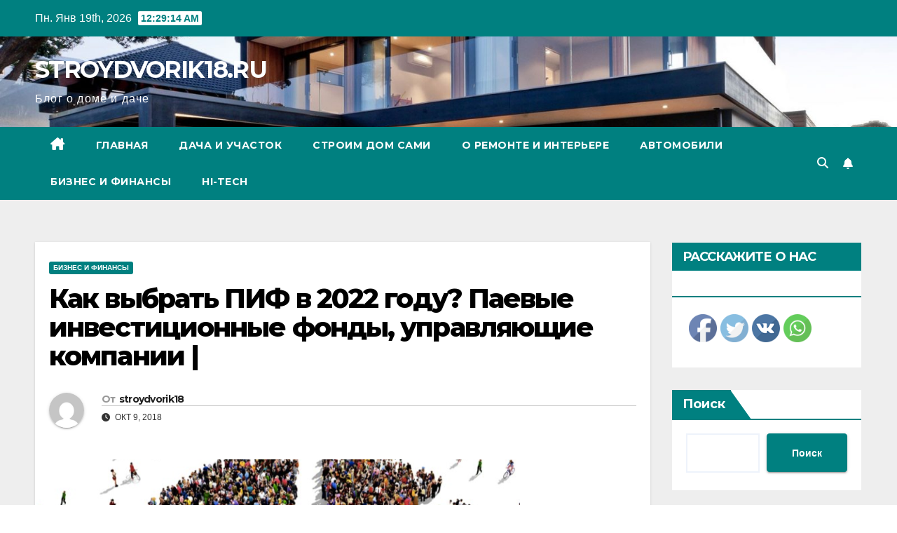

--- FILE ---
content_type: text/html; charset=UTF-8
request_url: https://stroydvorik18.ru/kak-vybrat-pif-v-2022-gody-paevye-investicionnye-fondy-ypravliaushie-kompanii/
body_size: 26969
content:
<!DOCTYPE html>
<html dir="ltr" lang="ru-RU" prefix="og: https://ogp.me/ns#">
<head>
<meta charset="UTF-8">
<meta name="viewport" content="width=device-width, initial-scale=1">
<link rel="profile" href="https://gmpg.org/xfn/11">
<title>Как выбрать ПИФ в 2022 году? Паевые инвестиционные фонды, управляющие компании | - STROYDVORIK18.RU</title>

		<!-- All in One SEO 4.8.1 - aioseo.com -->
	<meta name="description" content="Если Вы уже определились с объектом инвестирования, выбрав в качестве него ПИФ, то предлагаем ознакомится с данной статьёй, где мы постарались обозначить наиболее важные аспекты процесса подбора фонда. ПИФы - долгосрочная инвестиция В первую очередь следует отметить, что инвестирование на рынке акций предполагает общую уверенность частного инвестора в росте экономики страны в обозримой перспективе, ведь" />
	<meta name="robots" content="max-image-preview:large" />
	<meta name="author" content="stroydvorik18"/>
	<link rel="canonical" href="https://stroydvorik18.ru/kak-vybrat-pif-v-2022-gody-paevye-investicionnye-fondy-ypravliaushie-kompanii/" />
	<meta name="generator" content="All in One SEO (AIOSEO) 4.8.1" />
		<meta property="og:locale" content="ru_RU" />
		<meta property="og:site_name" content="STROYDVORIK18.RU - Блог о доме и даче" />
		<meta property="og:type" content="article" />
		<meta property="og:title" content="Как выбрать ПИФ в 2022 году? Паевые инвестиционные фонды, управляющие компании | - STROYDVORIK18.RU" />
		<meta property="og:description" content="Если Вы уже определились с объектом инвестирования, выбрав в качестве него ПИФ, то предлагаем ознакомится с данной статьёй, где мы постарались обозначить наиболее важные аспекты процесса подбора фонда. ПИФы - долгосрочная инвестиция В первую очередь следует отметить, что инвестирование на рынке акций предполагает общую уверенность частного инвестора в росте экономики страны в обозримой перспективе, ведь" />
		<meta property="og:url" content="https://stroydvorik18.ru/kak-vybrat-pif-v-2022-gody-paevye-investicionnye-fondy-ypravliaushie-kompanii/" />
		<meta property="article:published_time" content="2022-12-11T03:38:33+00:00" />
		<meta property="article:modified_time" content="2022-12-11T03:38:33+00:00" />
		<meta name="twitter:card" content="summary_large_image" />
		<meta name="twitter:title" content="Как выбрать ПИФ в 2022 году? Паевые инвестиционные фонды, управляющие компании | - STROYDVORIK18.RU" />
		<meta name="twitter:description" content="Если Вы уже определились с объектом инвестирования, выбрав в качестве него ПИФ, то предлагаем ознакомится с данной статьёй, где мы постарались обозначить наиболее важные аспекты процесса подбора фонда. ПИФы - долгосрочная инвестиция В первую очередь следует отметить, что инвестирование на рынке акций предполагает общую уверенность частного инвестора в росте экономики страны в обозримой перспективе, ведь" />
		<script type="application/ld+json" class="aioseo-schema">
			{"@context":"https:\/\/schema.org","@graph":[{"@type":"BlogPosting","@id":"https:\/\/stroydvorik18.ru\/kak-vybrat-pif-v-2022-gody-paevye-investicionnye-fondy-ypravliaushie-kompanii\/#blogposting","name":"\u041a\u0430\u043a \u0432\u044b\u0431\u0440\u0430\u0442\u044c \u041f\u0418\u0424 \u0432 2022 \u0433\u043e\u0434\u0443? \u041f\u0430\u0435\u0432\u044b\u0435 \u0438\u043d\u0432\u0435\u0441\u0442\u0438\u0446\u0438\u043e\u043d\u043d\u044b\u0435 \u0444\u043e\u043d\u0434\u044b, \u0443\u043f\u0440\u0430\u0432\u043b\u044f\u044e\u0449\u0438\u0435 \u043a\u043e\u043c\u043f\u0430\u043d\u0438\u0438 | - STROYDVORIK18.RU","headline":"\u041a\u0430\u043a \u0432\u044b\u0431\u0440\u0430\u0442\u044c \u041f\u0418\u0424 \u0432 2022 \u0433\u043e\u0434\u0443? \u041f\u0430\u0435\u0432\u044b\u0435 \u0438\u043d\u0432\u0435\u0441\u0442\u0438\u0446\u0438\u043e\u043d\u043d\u044b\u0435 \u0444\u043e\u043d\u0434\u044b, \u0443\u043f\u0440\u0430\u0432\u043b\u044f\u044e\u0449\u0438\u0435 \u043a\u043e\u043c\u043f\u0430\u043d\u0438\u0438 |","author":{"@id":"https:\/\/stroydvorik18.ru\/author\/stroj_mir_ru\/#author"},"publisher":{"@id":"https:\/\/stroydvorik18.ru\/#organization"},"image":{"@type":"ImageObject","url":"https:\/\/stroydvorik18.ru\/wp-content\/uploads\/2022\/12\/kak-vybrat-pif-v-2022-godu-paevye-investicionnye-fondy-upravljajushhie-kompanii-e532825.png","width":692,"height":394},"datePublished":"2018-10-09T19:05:23+03:00","dateModified":"2018-10-09T19:05:23+03:00","inLanguage":"ru-RU","mainEntityOfPage":{"@id":"https:\/\/stroydvorik18.ru\/kak-vybrat-pif-v-2022-gody-paevye-investicionnye-fondy-ypravliaushie-kompanii\/#webpage"},"isPartOf":{"@id":"https:\/\/stroydvorik18.ru\/kak-vybrat-pif-v-2022-gody-paevye-investicionnye-fondy-ypravliaushie-kompanii\/#webpage"},"articleSection":"\u0411\u0438\u0437\u043d\u0435\u0441 \u0438 \u0444\u0438\u043d\u0430\u043d\u0441\u044b"},{"@type":"BreadcrumbList","@id":"https:\/\/stroydvorik18.ru\/kak-vybrat-pif-v-2022-gody-paevye-investicionnye-fondy-ypravliaushie-kompanii\/#breadcrumblist","itemListElement":[{"@type":"ListItem","@id":"https:\/\/stroydvorik18.ru\/#listItem","position":1,"name":"\u0413\u043b\u0430\u0432\u043d\u0430\u044f \u0441\u0442\u0440\u0430\u043d\u0438\u0446\u0430","item":"https:\/\/stroydvorik18.ru\/","nextItem":{"@type":"ListItem","@id":"https:\/\/stroydvorik18.ru\/kak-vybrat-pif-v-2022-gody-paevye-investicionnye-fondy-ypravliaushie-kompanii\/#listItem","name":"\u041a\u0430\u043a \u0432\u044b\u0431\u0440\u0430\u0442\u044c \u041f\u0418\u0424 \u0432 2022 \u0433\u043e\u0434\u0443? \u041f\u0430\u0435\u0432\u044b\u0435 \u0438\u043d\u0432\u0435\u0441\u0442\u0438\u0446\u0438\u043e\u043d\u043d\u044b\u0435 \u0444\u043e\u043d\u0434\u044b, \u0443\u043f\u0440\u0430\u0432\u043b\u044f\u044e\u0449\u0438\u0435 \u043a\u043e\u043c\u043f\u0430\u043d\u0438\u0438 |"}},{"@type":"ListItem","@id":"https:\/\/stroydvorik18.ru\/kak-vybrat-pif-v-2022-gody-paevye-investicionnye-fondy-ypravliaushie-kompanii\/#listItem","position":2,"name":"\u041a\u0430\u043a \u0432\u044b\u0431\u0440\u0430\u0442\u044c \u041f\u0418\u0424 \u0432 2022 \u0433\u043e\u0434\u0443? \u041f\u0430\u0435\u0432\u044b\u0435 \u0438\u043d\u0432\u0435\u0441\u0442\u0438\u0446\u0438\u043e\u043d\u043d\u044b\u0435 \u0444\u043e\u043d\u0434\u044b, \u0443\u043f\u0440\u0430\u0432\u043b\u044f\u044e\u0449\u0438\u0435 \u043a\u043e\u043c\u043f\u0430\u043d\u0438\u0438 |","previousItem":{"@type":"ListItem","@id":"https:\/\/stroydvorik18.ru\/#listItem","name":"\u0413\u043b\u0430\u0432\u043d\u0430\u044f \u0441\u0442\u0440\u0430\u043d\u0438\u0446\u0430"}}]},{"@type":"Organization","@id":"https:\/\/stroydvorik18.ru\/#organization","name":"STROYDVORIK18.RU","description":"\u0411\u043b\u043e\u0433 \u043e \u0434\u043e\u043c\u0435 \u0438 \u0434\u0430\u0447\u0435","url":"https:\/\/stroydvorik18.ru\/"},{"@type":"Person","@id":"https:\/\/stroydvorik18.ru\/author\/stroj_mir_ru\/#author","url":"https:\/\/stroydvorik18.ru\/author\/stroj_mir_ru\/","name":"stroydvorik18","image":{"@type":"ImageObject","@id":"https:\/\/stroydvorik18.ru\/kak-vybrat-pif-v-2022-gody-paevye-investicionnye-fondy-ypravliaushie-kompanii\/#authorImage","url":"https:\/\/secure.gravatar.com\/avatar\/49928382efbc2d65d1b2979fd85680760a1f8f8fa2b1332d7c01b83e21793eb4?s=96&d=mm&r=g","width":96,"height":96,"caption":"stroydvorik18"}},{"@type":"WebPage","@id":"https:\/\/stroydvorik18.ru\/kak-vybrat-pif-v-2022-gody-paevye-investicionnye-fondy-ypravliaushie-kompanii\/#webpage","url":"https:\/\/stroydvorik18.ru\/kak-vybrat-pif-v-2022-gody-paevye-investicionnye-fondy-ypravliaushie-kompanii\/","name":"\u041a\u0430\u043a \u0432\u044b\u0431\u0440\u0430\u0442\u044c \u041f\u0418\u0424 \u0432 2022 \u0433\u043e\u0434\u0443? \u041f\u0430\u0435\u0432\u044b\u0435 \u0438\u043d\u0432\u0435\u0441\u0442\u0438\u0446\u0438\u043e\u043d\u043d\u044b\u0435 \u0444\u043e\u043d\u0434\u044b, \u0443\u043f\u0440\u0430\u0432\u043b\u044f\u044e\u0449\u0438\u0435 \u043a\u043e\u043c\u043f\u0430\u043d\u0438\u0438 | - STROYDVORIK18.RU","description":"\u0415\u0441\u043b\u0438 \u0412\u044b \u0443\u0436\u0435 \u043e\u043f\u0440\u0435\u0434\u0435\u043b\u0438\u043b\u0438\u0441\u044c \u0441 \u043e\u0431\u044a\u0435\u043a\u0442\u043e\u043c \u0438\u043d\u0432\u0435\u0441\u0442\u0438\u0440\u043e\u0432\u0430\u043d\u0438\u044f, \u0432\u044b\u0431\u0440\u0430\u0432 \u0432 \u043a\u0430\u0447\u0435\u0441\u0442\u0432\u0435 \u043d\u0435\u0433\u043e \u041f\u0418\u0424, \u0442\u043e \u043f\u0440\u0435\u0434\u043b\u0430\u0433\u0430\u0435\u043c \u043e\u0437\u043d\u0430\u043a\u043e\u043c\u0438\u0442\u0441\u044f \u0441 \u0434\u0430\u043d\u043d\u043e\u0439 \u0441\u0442\u0430\u0442\u044c\u0451\u0439, \u0433\u0434\u0435 \u043c\u044b \u043f\u043e\u0441\u0442\u0430\u0440\u0430\u043b\u0438\u0441\u044c \u043e\u0431\u043e\u0437\u043d\u0430\u0447\u0438\u0442\u044c \u043d\u0430\u0438\u0431\u043e\u043b\u0435\u0435 \u0432\u0430\u0436\u043d\u044b\u0435 \u0430\u0441\u043f\u0435\u043a\u0442\u044b \u043f\u0440\u043e\u0446\u0435\u0441\u0441\u0430 \u043f\u043e\u0434\u0431\u043e\u0440\u0430 \u0444\u043e\u043d\u0434\u0430. \u041f\u0418\u0424\u044b - \u0434\u043e\u043b\u0433\u043e\u0441\u0440\u043e\u0447\u043d\u0430\u044f \u0438\u043d\u0432\u0435\u0441\u0442\u0438\u0446\u0438\u044f \u0412 \u043f\u0435\u0440\u0432\u0443\u044e \u043e\u0447\u0435\u0440\u0435\u0434\u044c \u0441\u043b\u0435\u0434\u0443\u0435\u0442 \u043e\u0442\u043c\u0435\u0442\u0438\u0442\u044c, \u0447\u0442\u043e \u0438\u043d\u0432\u0435\u0441\u0442\u0438\u0440\u043e\u0432\u0430\u043d\u0438\u0435 \u043d\u0430 \u0440\u044b\u043d\u043a\u0435 \u0430\u043a\u0446\u0438\u0439 \u043f\u0440\u0435\u0434\u043f\u043e\u043b\u0430\u0433\u0430\u0435\u0442 \u043e\u0431\u0449\u0443\u044e \u0443\u0432\u0435\u0440\u0435\u043d\u043d\u043e\u0441\u0442\u044c \u0447\u0430\u0441\u0442\u043d\u043e\u0433\u043e \u0438\u043d\u0432\u0435\u0441\u0442\u043e\u0440\u0430 \u0432 \u0440\u043e\u0441\u0442\u0435 \u044d\u043a\u043e\u043d\u043e\u043c\u0438\u043a\u0438 \u0441\u0442\u0440\u0430\u043d\u044b \u0432 \u043e\u0431\u043e\u0437\u0440\u0438\u043c\u043e\u0439 \u043f\u0435\u0440\u0441\u043f\u0435\u043a\u0442\u0438\u0432\u0435, \u0432\u0435\u0434\u044c","inLanguage":"ru-RU","isPartOf":{"@id":"https:\/\/stroydvorik18.ru\/#website"},"breadcrumb":{"@id":"https:\/\/stroydvorik18.ru\/kak-vybrat-pif-v-2022-gody-paevye-investicionnye-fondy-ypravliaushie-kompanii\/#breadcrumblist"},"author":{"@id":"https:\/\/stroydvorik18.ru\/author\/stroj_mir_ru\/#author"},"creator":{"@id":"https:\/\/stroydvorik18.ru\/author\/stroj_mir_ru\/#author"},"image":{"@type":"ImageObject","url":"https:\/\/stroydvorik18.ru\/wp-content\/uploads\/2022\/12\/kak-vybrat-pif-v-2022-godu-paevye-investicionnye-fondy-upravljajushhie-kompanii-e532825.png","@id":"https:\/\/stroydvorik18.ru\/kak-vybrat-pif-v-2022-gody-paevye-investicionnye-fondy-ypravliaushie-kompanii\/#mainImage","width":692,"height":394},"primaryImageOfPage":{"@id":"https:\/\/stroydvorik18.ru\/kak-vybrat-pif-v-2022-gody-paevye-investicionnye-fondy-ypravliaushie-kompanii\/#mainImage"},"datePublished":"2018-10-09T19:05:23+03:00","dateModified":"2018-10-09T19:05:23+03:00"},{"@type":"WebSite","@id":"https:\/\/stroydvorik18.ru\/#website","url":"https:\/\/stroydvorik18.ru\/","name":"STROYDVORIK18.RU","description":"\u0411\u043b\u043e\u0433 \u043e \u0434\u043e\u043c\u0435 \u0438 \u0434\u0430\u0447\u0435","inLanguage":"ru-RU","publisher":{"@id":"https:\/\/stroydvorik18.ru\/#organization"}}]}
		</script>
		<!-- All in One SEO -->

<link rel='dns-prefetch' href='//fonts.googleapis.com' />
<link rel="alternate" type="application/rss+xml" title="STROYDVORIK18.RU &raquo; Лента" href="https://stroydvorik18.ru/feed/" />
<link rel="alternate" type="application/rss+xml" title="STROYDVORIK18.RU &raquo; Лента комментариев" href="https://stroydvorik18.ru/comments/feed/" />
<link rel="alternate" type="application/rss+xml" title="STROYDVORIK18.RU &raquo; Лента комментариев к &laquo;Как выбрать ПИФ в 2022 году? Паевые инвестиционные фонды, управляющие компании |&raquo;" href="https://stroydvorik18.ru/kak-vybrat-pif-v-2022-gody-paevye-investicionnye-fondy-ypravliaushie-kompanii/feed/" />
<link rel="alternate" title="oEmbed (JSON)" type="application/json+oembed" href="https://stroydvorik18.ru/wp-json/oembed/1.0/embed?url=https%3A%2F%2Fstroydvorik18.ru%2Fkak-vybrat-pif-v-2022-gody-paevye-investicionnye-fondy-ypravliaushie-kompanii%2F" />
<link rel="alternate" title="oEmbed (XML)" type="text/xml+oembed" href="https://stroydvorik18.ru/wp-json/oembed/1.0/embed?url=https%3A%2F%2Fstroydvorik18.ru%2Fkak-vybrat-pif-v-2022-gody-paevye-investicionnye-fondy-ypravliaushie-kompanii%2F&#038;format=xml" />
		<!-- This site uses the Google Analytics by MonsterInsights plugin v9.11.1 - Using Analytics tracking - https://www.monsterinsights.com/ -->
							<script src="//www.googletagmanager.com/gtag/js?id=G-W0WT0RHZP7"  data-cfasync="false" data-wpfc-render="false" async></script>
			<script data-cfasync="false" data-wpfc-render="false">
				var mi_version = '9.11.1';
				var mi_track_user = true;
				var mi_no_track_reason = '';
								var MonsterInsightsDefaultLocations = {"page_location":"https:\/\/stroydvorik18.ru\/kak-vybrat-pif-v-2022-gody-paevye-investicionnye-fondy-ypravliaushie-kompanii\/"};
								if ( typeof MonsterInsightsPrivacyGuardFilter === 'function' ) {
					var MonsterInsightsLocations = (typeof MonsterInsightsExcludeQuery === 'object') ? MonsterInsightsPrivacyGuardFilter( MonsterInsightsExcludeQuery ) : MonsterInsightsPrivacyGuardFilter( MonsterInsightsDefaultLocations );
				} else {
					var MonsterInsightsLocations = (typeof MonsterInsightsExcludeQuery === 'object') ? MonsterInsightsExcludeQuery : MonsterInsightsDefaultLocations;
				}

								var disableStrs = [
										'ga-disable-G-W0WT0RHZP7',
									];

				/* Function to detect opted out users */
				function __gtagTrackerIsOptedOut() {
					for (var index = 0; index < disableStrs.length; index++) {
						if (document.cookie.indexOf(disableStrs[index] + '=true') > -1) {
							return true;
						}
					}

					return false;
				}

				/* Disable tracking if the opt-out cookie exists. */
				if (__gtagTrackerIsOptedOut()) {
					for (var index = 0; index < disableStrs.length; index++) {
						window[disableStrs[index]] = true;
					}
				}

				/* Opt-out function */
				function __gtagTrackerOptout() {
					for (var index = 0; index < disableStrs.length; index++) {
						document.cookie = disableStrs[index] + '=true; expires=Thu, 31 Dec 2099 23:59:59 UTC; path=/';
						window[disableStrs[index]] = true;
					}
				}

				if ('undefined' === typeof gaOptout) {
					function gaOptout() {
						__gtagTrackerOptout();
					}
				}
								window.dataLayer = window.dataLayer || [];

				window.MonsterInsightsDualTracker = {
					helpers: {},
					trackers: {},
				};
				if (mi_track_user) {
					function __gtagDataLayer() {
						dataLayer.push(arguments);
					}

					function __gtagTracker(type, name, parameters) {
						if (!parameters) {
							parameters = {};
						}

						if (parameters.send_to) {
							__gtagDataLayer.apply(null, arguments);
							return;
						}

						if (type === 'event') {
														parameters.send_to = monsterinsights_frontend.v4_id;
							var hookName = name;
							if (typeof parameters['event_category'] !== 'undefined') {
								hookName = parameters['event_category'] + ':' + name;
							}

							if (typeof MonsterInsightsDualTracker.trackers[hookName] !== 'undefined') {
								MonsterInsightsDualTracker.trackers[hookName](parameters);
							} else {
								__gtagDataLayer('event', name, parameters);
							}
							
						} else {
							__gtagDataLayer.apply(null, arguments);
						}
					}

					__gtagTracker('js', new Date());
					__gtagTracker('set', {
						'developer_id.dZGIzZG': true,
											});
					if ( MonsterInsightsLocations.page_location ) {
						__gtagTracker('set', MonsterInsightsLocations);
					}
										__gtagTracker('config', 'G-W0WT0RHZP7', {"forceSSL":"true","link_attribution":"true"} );
										window.gtag = __gtagTracker;										(function () {
						/* https://developers.google.com/analytics/devguides/collection/analyticsjs/ */
						/* ga and __gaTracker compatibility shim. */
						var noopfn = function () {
							return null;
						};
						var newtracker = function () {
							return new Tracker();
						};
						var Tracker = function () {
							return null;
						};
						var p = Tracker.prototype;
						p.get = noopfn;
						p.set = noopfn;
						p.send = function () {
							var args = Array.prototype.slice.call(arguments);
							args.unshift('send');
							__gaTracker.apply(null, args);
						};
						var __gaTracker = function () {
							var len = arguments.length;
							if (len === 0) {
								return;
							}
							var f = arguments[len - 1];
							if (typeof f !== 'object' || f === null || typeof f.hitCallback !== 'function') {
								if ('send' === arguments[0]) {
									var hitConverted, hitObject = false, action;
									if ('event' === arguments[1]) {
										if ('undefined' !== typeof arguments[3]) {
											hitObject = {
												'eventAction': arguments[3],
												'eventCategory': arguments[2],
												'eventLabel': arguments[4],
												'value': arguments[5] ? arguments[5] : 1,
											}
										}
									}
									if ('pageview' === arguments[1]) {
										if ('undefined' !== typeof arguments[2]) {
											hitObject = {
												'eventAction': 'page_view',
												'page_path': arguments[2],
											}
										}
									}
									if (typeof arguments[2] === 'object') {
										hitObject = arguments[2];
									}
									if (typeof arguments[5] === 'object') {
										Object.assign(hitObject, arguments[5]);
									}
									if ('undefined' !== typeof arguments[1].hitType) {
										hitObject = arguments[1];
										if ('pageview' === hitObject.hitType) {
											hitObject.eventAction = 'page_view';
										}
									}
									if (hitObject) {
										action = 'timing' === arguments[1].hitType ? 'timing_complete' : hitObject.eventAction;
										hitConverted = mapArgs(hitObject);
										__gtagTracker('event', action, hitConverted);
									}
								}
								return;
							}

							function mapArgs(args) {
								var arg, hit = {};
								var gaMap = {
									'eventCategory': 'event_category',
									'eventAction': 'event_action',
									'eventLabel': 'event_label',
									'eventValue': 'event_value',
									'nonInteraction': 'non_interaction',
									'timingCategory': 'event_category',
									'timingVar': 'name',
									'timingValue': 'value',
									'timingLabel': 'event_label',
									'page': 'page_path',
									'location': 'page_location',
									'title': 'page_title',
									'referrer' : 'page_referrer',
								};
								for (arg in args) {
																		if (!(!args.hasOwnProperty(arg) || !gaMap.hasOwnProperty(arg))) {
										hit[gaMap[arg]] = args[arg];
									} else {
										hit[arg] = args[arg];
									}
								}
								return hit;
							}

							try {
								f.hitCallback();
							} catch (ex) {
							}
						};
						__gaTracker.create = newtracker;
						__gaTracker.getByName = newtracker;
						__gaTracker.getAll = function () {
							return [];
						};
						__gaTracker.remove = noopfn;
						__gaTracker.loaded = true;
						window['__gaTracker'] = __gaTracker;
					})();
									} else {
										console.log("");
					(function () {
						function __gtagTracker() {
							return null;
						}

						window['__gtagTracker'] = __gtagTracker;
						window['gtag'] = __gtagTracker;
					})();
									}
			</script>
							<!-- / Google Analytics by MonsterInsights -->
		<style id='wp-img-auto-sizes-contain-inline-css'>
img:is([sizes=auto i],[sizes^="auto," i]){contain-intrinsic-size:3000px 1500px}
/*# sourceURL=wp-img-auto-sizes-contain-inline-css */
</style>
<style id='wp-emoji-styles-inline-css'>

	img.wp-smiley, img.emoji {
		display: inline !important;
		border: none !important;
		box-shadow: none !important;
		height: 1em !important;
		width: 1em !important;
		margin: 0 0.07em !important;
		vertical-align: -0.1em !important;
		background: none !important;
		padding: 0 !important;
	}
/*# sourceURL=wp-emoji-styles-inline-css */
</style>
<style id='wp-block-library-inline-css'>
:root{--wp-block-synced-color:#7a00df;--wp-block-synced-color--rgb:122,0,223;--wp-bound-block-color:var(--wp-block-synced-color);--wp-editor-canvas-background:#ddd;--wp-admin-theme-color:#007cba;--wp-admin-theme-color--rgb:0,124,186;--wp-admin-theme-color-darker-10:#006ba1;--wp-admin-theme-color-darker-10--rgb:0,107,160.5;--wp-admin-theme-color-darker-20:#005a87;--wp-admin-theme-color-darker-20--rgb:0,90,135;--wp-admin-border-width-focus:2px}@media (min-resolution:192dpi){:root{--wp-admin-border-width-focus:1.5px}}.wp-element-button{cursor:pointer}:root .has-very-light-gray-background-color{background-color:#eee}:root .has-very-dark-gray-background-color{background-color:#313131}:root .has-very-light-gray-color{color:#eee}:root .has-very-dark-gray-color{color:#313131}:root .has-vivid-green-cyan-to-vivid-cyan-blue-gradient-background{background:linear-gradient(135deg,#00d084,#0693e3)}:root .has-purple-crush-gradient-background{background:linear-gradient(135deg,#34e2e4,#4721fb 50%,#ab1dfe)}:root .has-hazy-dawn-gradient-background{background:linear-gradient(135deg,#faaca8,#dad0ec)}:root .has-subdued-olive-gradient-background{background:linear-gradient(135deg,#fafae1,#67a671)}:root .has-atomic-cream-gradient-background{background:linear-gradient(135deg,#fdd79a,#004a59)}:root .has-nightshade-gradient-background{background:linear-gradient(135deg,#330968,#31cdcf)}:root .has-midnight-gradient-background{background:linear-gradient(135deg,#020381,#2874fc)}:root{--wp--preset--font-size--normal:16px;--wp--preset--font-size--huge:42px}.has-regular-font-size{font-size:1em}.has-larger-font-size{font-size:2.625em}.has-normal-font-size{font-size:var(--wp--preset--font-size--normal)}.has-huge-font-size{font-size:var(--wp--preset--font-size--huge)}.has-text-align-center{text-align:center}.has-text-align-left{text-align:left}.has-text-align-right{text-align:right}.has-fit-text{white-space:nowrap!important}#end-resizable-editor-section{display:none}.aligncenter{clear:both}.items-justified-left{justify-content:flex-start}.items-justified-center{justify-content:center}.items-justified-right{justify-content:flex-end}.items-justified-space-between{justify-content:space-between}.screen-reader-text{border:0;clip-path:inset(50%);height:1px;margin:-1px;overflow:hidden;padding:0;position:absolute;width:1px;word-wrap:normal!important}.screen-reader-text:focus{background-color:#ddd;clip-path:none;color:#444;display:block;font-size:1em;height:auto;left:5px;line-height:normal;padding:15px 23px 14px;text-decoration:none;top:5px;width:auto;z-index:100000}html :where(.has-border-color){border-style:solid}html :where([style*=border-top-color]){border-top-style:solid}html :where([style*=border-right-color]){border-right-style:solid}html :where([style*=border-bottom-color]){border-bottom-style:solid}html :where([style*=border-left-color]){border-left-style:solid}html :where([style*=border-width]){border-style:solid}html :where([style*=border-top-width]){border-top-style:solid}html :where([style*=border-right-width]){border-right-style:solid}html :where([style*=border-bottom-width]){border-bottom-style:solid}html :where([style*=border-left-width]){border-left-style:solid}html :where(img[class*=wp-image-]){height:auto;max-width:100%}:where(figure){margin:0 0 1em}html :where(.is-position-sticky){--wp-admin--admin-bar--position-offset:var(--wp-admin--admin-bar--height,0px)}@media screen and (max-width:600px){html :where(.is-position-sticky){--wp-admin--admin-bar--position-offset:0px}}

/*# sourceURL=wp-block-library-inline-css */
</style><style id='wp-block-archives-inline-css'>
.wp-block-archives{box-sizing:border-box}.wp-block-archives-dropdown label{display:block}
/*# sourceURL=https://stroydvorik18.ru/wp-includes/blocks/archives/style.min.css */
</style>
<style id='wp-block-heading-inline-css'>
h1:where(.wp-block-heading).has-background,h2:where(.wp-block-heading).has-background,h3:where(.wp-block-heading).has-background,h4:where(.wp-block-heading).has-background,h5:where(.wp-block-heading).has-background,h6:where(.wp-block-heading).has-background{padding:1.25em 2.375em}h1.has-text-align-left[style*=writing-mode]:where([style*=vertical-lr]),h1.has-text-align-right[style*=writing-mode]:where([style*=vertical-rl]),h2.has-text-align-left[style*=writing-mode]:where([style*=vertical-lr]),h2.has-text-align-right[style*=writing-mode]:where([style*=vertical-rl]),h3.has-text-align-left[style*=writing-mode]:where([style*=vertical-lr]),h3.has-text-align-right[style*=writing-mode]:where([style*=vertical-rl]),h4.has-text-align-left[style*=writing-mode]:where([style*=vertical-lr]),h4.has-text-align-right[style*=writing-mode]:where([style*=vertical-rl]),h5.has-text-align-left[style*=writing-mode]:where([style*=vertical-lr]),h5.has-text-align-right[style*=writing-mode]:where([style*=vertical-rl]),h6.has-text-align-left[style*=writing-mode]:where([style*=vertical-lr]),h6.has-text-align-right[style*=writing-mode]:where([style*=vertical-rl]){rotate:180deg}
/*# sourceURL=https://stroydvorik18.ru/wp-includes/blocks/heading/style.min.css */
</style>
<style id='wp-block-latest-posts-inline-css'>
.wp-block-latest-posts{box-sizing:border-box}.wp-block-latest-posts.alignleft{margin-right:2em}.wp-block-latest-posts.alignright{margin-left:2em}.wp-block-latest-posts.wp-block-latest-posts__list{list-style:none}.wp-block-latest-posts.wp-block-latest-posts__list li{clear:both;overflow-wrap:break-word}.wp-block-latest-posts.is-grid{display:flex;flex-wrap:wrap}.wp-block-latest-posts.is-grid li{margin:0 1.25em 1.25em 0;width:100%}@media (min-width:600px){.wp-block-latest-posts.columns-2 li{width:calc(50% - .625em)}.wp-block-latest-posts.columns-2 li:nth-child(2n){margin-right:0}.wp-block-latest-posts.columns-3 li{width:calc(33.33333% - .83333em)}.wp-block-latest-posts.columns-3 li:nth-child(3n){margin-right:0}.wp-block-latest-posts.columns-4 li{width:calc(25% - .9375em)}.wp-block-latest-posts.columns-4 li:nth-child(4n){margin-right:0}.wp-block-latest-posts.columns-5 li{width:calc(20% - 1em)}.wp-block-latest-posts.columns-5 li:nth-child(5n){margin-right:0}.wp-block-latest-posts.columns-6 li{width:calc(16.66667% - 1.04167em)}.wp-block-latest-posts.columns-6 li:nth-child(6n){margin-right:0}}:root :where(.wp-block-latest-posts.is-grid){padding:0}:root :where(.wp-block-latest-posts.wp-block-latest-posts__list){padding-left:0}.wp-block-latest-posts__post-author,.wp-block-latest-posts__post-date{display:block;font-size:.8125em}.wp-block-latest-posts__post-excerpt,.wp-block-latest-posts__post-full-content{margin-bottom:1em;margin-top:.5em}.wp-block-latest-posts__featured-image a{display:inline-block}.wp-block-latest-posts__featured-image img{height:auto;max-width:100%;width:auto}.wp-block-latest-posts__featured-image.alignleft{float:left;margin-right:1em}.wp-block-latest-posts__featured-image.alignright{float:right;margin-left:1em}.wp-block-latest-posts__featured-image.aligncenter{margin-bottom:1em;text-align:center}
/*# sourceURL=https://stroydvorik18.ru/wp-includes/blocks/latest-posts/style.min.css */
</style>
<style id='wp-block-search-inline-css'>
.wp-block-search__button{margin-left:10px;word-break:normal}.wp-block-search__button.has-icon{line-height:0}.wp-block-search__button svg{height:1.25em;min-height:24px;min-width:24px;width:1.25em;fill:currentColor;vertical-align:text-bottom}:where(.wp-block-search__button){border:1px solid #ccc;padding:6px 10px}.wp-block-search__inside-wrapper{display:flex;flex:auto;flex-wrap:nowrap;max-width:100%}.wp-block-search__label{width:100%}.wp-block-search.wp-block-search__button-only .wp-block-search__button{box-sizing:border-box;display:flex;flex-shrink:0;justify-content:center;margin-left:0;max-width:100%}.wp-block-search.wp-block-search__button-only .wp-block-search__inside-wrapper{min-width:0!important;transition-property:width}.wp-block-search.wp-block-search__button-only .wp-block-search__input{flex-basis:100%;transition-duration:.3s}.wp-block-search.wp-block-search__button-only.wp-block-search__searchfield-hidden,.wp-block-search.wp-block-search__button-only.wp-block-search__searchfield-hidden .wp-block-search__inside-wrapper{overflow:hidden}.wp-block-search.wp-block-search__button-only.wp-block-search__searchfield-hidden .wp-block-search__input{border-left-width:0!important;border-right-width:0!important;flex-basis:0;flex-grow:0;margin:0;min-width:0!important;padding-left:0!important;padding-right:0!important;width:0!important}:where(.wp-block-search__input){appearance:none;border:1px solid #949494;flex-grow:1;font-family:inherit;font-size:inherit;font-style:inherit;font-weight:inherit;letter-spacing:inherit;line-height:inherit;margin-left:0;margin-right:0;min-width:3rem;padding:8px;text-decoration:unset!important;text-transform:inherit}:where(.wp-block-search__button-inside .wp-block-search__inside-wrapper){background-color:#fff;border:1px solid #949494;box-sizing:border-box;padding:4px}:where(.wp-block-search__button-inside .wp-block-search__inside-wrapper) .wp-block-search__input{border:none;border-radius:0;padding:0 4px}:where(.wp-block-search__button-inside .wp-block-search__inside-wrapper) .wp-block-search__input:focus{outline:none}:where(.wp-block-search__button-inside .wp-block-search__inside-wrapper) :where(.wp-block-search__button){padding:4px 8px}.wp-block-search.aligncenter .wp-block-search__inside-wrapper{margin:auto}.wp-block[data-align=right] .wp-block-search.wp-block-search__button-only .wp-block-search__inside-wrapper{float:right}
/*# sourceURL=https://stroydvorik18.ru/wp-includes/blocks/search/style.min.css */
</style>
<style id='wp-block-group-inline-css'>
.wp-block-group{box-sizing:border-box}:where(.wp-block-group.wp-block-group-is-layout-constrained){position:relative}
/*# sourceURL=https://stroydvorik18.ru/wp-includes/blocks/group/style.min.css */
</style>
<style id='global-styles-inline-css'>
:root{--wp--preset--aspect-ratio--square: 1;--wp--preset--aspect-ratio--4-3: 4/3;--wp--preset--aspect-ratio--3-4: 3/4;--wp--preset--aspect-ratio--3-2: 3/2;--wp--preset--aspect-ratio--2-3: 2/3;--wp--preset--aspect-ratio--16-9: 16/9;--wp--preset--aspect-ratio--9-16: 9/16;--wp--preset--color--black: #000000;--wp--preset--color--cyan-bluish-gray: #abb8c3;--wp--preset--color--white: #ffffff;--wp--preset--color--pale-pink: #f78da7;--wp--preset--color--vivid-red: #cf2e2e;--wp--preset--color--luminous-vivid-orange: #ff6900;--wp--preset--color--luminous-vivid-amber: #fcb900;--wp--preset--color--light-green-cyan: #7bdcb5;--wp--preset--color--vivid-green-cyan: #00d084;--wp--preset--color--pale-cyan-blue: #8ed1fc;--wp--preset--color--vivid-cyan-blue: #0693e3;--wp--preset--color--vivid-purple: #9b51e0;--wp--preset--gradient--vivid-cyan-blue-to-vivid-purple: linear-gradient(135deg,rgb(6,147,227) 0%,rgb(155,81,224) 100%);--wp--preset--gradient--light-green-cyan-to-vivid-green-cyan: linear-gradient(135deg,rgb(122,220,180) 0%,rgb(0,208,130) 100%);--wp--preset--gradient--luminous-vivid-amber-to-luminous-vivid-orange: linear-gradient(135deg,rgb(252,185,0) 0%,rgb(255,105,0) 100%);--wp--preset--gradient--luminous-vivid-orange-to-vivid-red: linear-gradient(135deg,rgb(255,105,0) 0%,rgb(207,46,46) 100%);--wp--preset--gradient--very-light-gray-to-cyan-bluish-gray: linear-gradient(135deg,rgb(238,238,238) 0%,rgb(169,184,195) 100%);--wp--preset--gradient--cool-to-warm-spectrum: linear-gradient(135deg,rgb(74,234,220) 0%,rgb(151,120,209) 20%,rgb(207,42,186) 40%,rgb(238,44,130) 60%,rgb(251,105,98) 80%,rgb(254,248,76) 100%);--wp--preset--gradient--blush-light-purple: linear-gradient(135deg,rgb(255,206,236) 0%,rgb(152,150,240) 100%);--wp--preset--gradient--blush-bordeaux: linear-gradient(135deg,rgb(254,205,165) 0%,rgb(254,45,45) 50%,rgb(107,0,62) 100%);--wp--preset--gradient--luminous-dusk: linear-gradient(135deg,rgb(255,203,112) 0%,rgb(199,81,192) 50%,rgb(65,88,208) 100%);--wp--preset--gradient--pale-ocean: linear-gradient(135deg,rgb(255,245,203) 0%,rgb(182,227,212) 50%,rgb(51,167,181) 100%);--wp--preset--gradient--electric-grass: linear-gradient(135deg,rgb(202,248,128) 0%,rgb(113,206,126) 100%);--wp--preset--gradient--midnight: linear-gradient(135deg,rgb(2,3,129) 0%,rgb(40,116,252) 100%);--wp--preset--font-size--small: 13px;--wp--preset--font-size--medium: 20px;--wp--preset--font-size--large: 36px;--wp--preset--font-size--x-large: 42px;--wp--preset--spacing--20: 0.44rem;--wp--preset--spacing--30: 0.67rem;--wp--preset--spacing--40: 1rem;--wp--preset--spacing--50: 1.5rem;--wp--preset--spacing--60: 2.25rem;--wp--preset--spacing--70: 3.38rem;--wp--preset--spacing--80: 5.06rem;--wp--preset--shadow--natural: 6px 6px 9px rgba(0, 0, 0, 0.2);--wp--preset--shadow--deep: 12px 12px 50px rgba(0, 0, 0, 0.4);--wp--preset--shadow--sharp: 6px 6px 0px rgba(0, 0, 0, 0.2);--wp--preset--shadow--outlined: 6px 6px 0px -3px rgb(255, 255, 255), 6px 6px rgb(0, 0, 0);--wp--preset--shadow--crisp: 6px 6px 0px rgb(0, 0, 0);}:where(.is-layout-flex){gap: 0.5em;}:where(.is-layout-grid){gap: 0.5em;}body .is-layout-flex{display: flex;}.is-layout-flex{flex-wrap: wrap;align-items: center;}.is-layout-flex > :is(*, div){margin: 0;}body .is-layout-grid{display: grid;}.is-layout-grid > :is(*, div){margin: 0;}:where(.wp-block-columns.is-layout-flex){gap: 2em;}:where(.wp-block-columns.is-layout-grid){gap: 2em;}:where(.wp-block-post-template.is-layout-flex){gap: 1.25em;}:where(.wp-block-post-template.is-layout-grid){gap: 1.25em;}.has-black-color{color: var(--wp--preset--color--black) !important;}.has-cyan-bluish-gray-color{color: var(--wp--preset--color--cyan-bluish-gray) !important;}.has-white-color{color: var(--wp--preset--color--white) !important;}.has-pale-pink-color{color: var(--wp--preset--color--pale-pink) !important;}.has-vivid-red-color{color: var(--wp--preset--color--vivid-red) !important;}.has-luminous-vivid-orange-color{color: var(--wp--preset--color--luminous-vivid-orange) !important;}.has-luminous-vivid-amber-color{color: var(--wp--preset--color--luminous-vivid-amber) !important;}.has-light-green-cyan-color{color: var(--wp--preset--color--light-green-cyan) !important;}.has-vivid-green-cyan-color{color: var(--wp--preset--color--vivid-green-cyan) !important;}.has-pale-cyan-blue-color{color: var(--wp--preset--color--pale-cyan-blue) !important;}.has-vivid-cyan-blue-color{color: var(--wp--preset--color--vivid-cyan-blue) !important;}.has-vivid-purple-color{color: var(--wp--preset--color--vivid-purple) !important;}.has-black-background-color{background-color: var(--wp--preset--color--black) !important;}.has-cyan-bluish-gray-background-color{background-color: var(--wp--preset--color--cyan-bluish-gray) !important;}.has-white-background-color{background-color: var(--wp--preset--color--white) !important;}.has-pale-pink-background-color{background-color: var(--wp--preset--color--pale-pink) !important;}.has-vivid-red-background-color{background-color: var(--wp--preset--color--vivid-red) !important;}.has-luminous-vivid-orange-background-color{background-color: var(--wp--preset--color--luminous-vivid-orange) !important;}.has-luminous-vivid-amber-background-color{background-color: var(--wp--preset--color--luminous-vivid-amber) !important;}.has-light-green-cyan-background-color{background-color: var(--wp--preset--color--light-green-cyan) !important;}.has-vivid-green-cyan-background-color{background-color: var(--wp--preset--color--vivid-green-cyan) !important;}.has-pale-cyan-blue-background-color{background-color: var(--wp--preset--color--pale-cyan-blue) !important;}.has-vivid-cyan-blue-background-color{background-color: var(--wp--preset--color--vivid-cyan-blue) !important;}.has-vivid-purple-background-color{background-color: var(--wp--preset--color--vivid-purple) !important;}.has-black-border-color{border-color: var(--wp--preset--color--black) !important;}.has-cyan-bluish-gray-border-color{border-color: var(--wp--preset--color--cyan-bluish-gray) !important;}.has-white-border-color{border-color: var(--wp--preset--color--white) !important;}.has-pale-pink-border-color{border-color: var(--wp--preset--color--pale-pink) !important;}.has-vivid-red-border-color{border-color: var(--wp--preset--color--vivid-red) !important;}.has-luminous-vivid-orange-border-color{border-color: var(--wp--preset--color--luminous-vivid-orange) !important;}.has-luminous-vivid-amber-border-color{border-color: var(--wp--preset--color--luminous-vivid-amber) !important;}.has-light-green-cyan-border-color{border-color: var(--wp--preset--color--light-green-cyan) !important;}.has-vivid-green-cyan-border-color{border-color: var(--wp--preset--color--vivid-green-cyan) !important;}.has-pale-cyan-blue-border-color{border-color: var(--wp--preset--color--pale-cyan-blue) !important;}.has-vivid-cyan-blue-border-color{border-color: var(--wp--preset--color--vivid-cyan-blue) !important;}.has-vivid-purple-border-color{border-color: var(--wp--preset--color--vivid-purple) !important;}.has-vivid-cyan-blue-to-vivid-purple-gradient-background{background: var(--wp--preset--gradient--vivid-cyan-blue-to-vivid-purple) !important;}.has-light-green-cyan-to-vivid-green-cyan-gradient-background{background: var(--wp--preset--gradient--light-green-cyan-to-vivid-green-cyan) !important;}.has-luminous-vivid-amber-to-luminous-vivid-orange-gradient-background{background: var(--wp--preset--gradient--luminous-vivid-amber-to-luminous-vivid-orange) !important;}.has-luminous-vivid-orange-to-vivid-red-gradient-background{background: var(--wp--preset--gradient--luminous-vivid-orange-to-vivid-red) !important;}.has-very-light-gray-to-cyan-bluish-gray-gradient-background{background: var(--wp--preset--gradient--very-light-gray-to-cyan-bluish-gray) !important;}.has-cool-to-warm-spectrum-gradient-background{background: var(--wp--preset--gradient--cool-to-warm-spectrum) !important;}.has-blush-light-purple-gradient-background{background: var(--wp--preset--gradient--blush-light-purple) !important;}.has-blush-bordeaux-gradient-background{background: var(--wp--preset--gradient--blush-bordeaux) !important;}.has-luminous-dusk-gradient-background{background: var(--wp--preset--gradient--luminous-dusk) !important;}.has-pale-ocean-gradient-background{background: var(--wp--preset--gradient--pale-ocean) !important;}.has-electric-grass-gradient-background{background: var(--wp--preset--gradient--electric-grass) !important;}.has-midnight-gradient-background{background: var(--wp--preset--gradient--midnight) !important;}.has-small-font-size{font-size: var(--wp--preset--font-size--small) !important;}.has-medium-font-size{font-size: var(--wp--preset--font-size--medium) !important;}.has-large-font-size{font-size: var(--wp--preset--font-size--large) !important;}.has-x-large-font-size{font-size: var(--wp--preset--font-size--x-large) !important;}
/*# sourceURL=global-styles-inline-css */
</style>

<style id='classic-theme-styles-inline-css'>
/*! This file is auto-generated */
.wp-block-button__link{color:#fff;background-color:#32373c;border-radius:9999px;box-shadow:none;text-decoration:none;padding:calc(.667em + 2px) calc(1.333em + 2px);font-size:1.125em}.wp-block-file__button{background:#32373c;color:#fff;text-decoration:none}
/*# sourceURL=/wp-includes/css/classic-themes.min.css */
</style>
<link rel='stylesheet' id='contact-form-7-css' href='https://stroydvorik18.ru/wp-content/plugins/contact-form-7/includes/css/styles.css?ver=5.7.6' media='all' />
<link rel='stylesheet' id='SFSImainCss-css' href='https://stroydvorik18.ru/wp-content/plugins/ultimate-social-media-icons/css/sfsi-style.css?ver=2.8.1' media='all' />
<link rel='stylesheet' id='ez-toc-css' href='https://stroydvorik18.ru/wp-content/plugins/easy-table-of-contents/assets/css/screen.min.css?ver=2.0.48' media='all' />
<style id='ez-toc-inline-css'>
div#ez-toc-container p.ez-toc-title {font-size: 120%;}div#ez-toc-container p.ez-toc-title {font-weight: 500;}div#ez-toc-container ul li {font-size: 95%;}div#ez-toc-container nav ul ul li ul li {font-size: 90%!important;}
.ez-toc-container-direction {direction: ltr;}.ez-toc-counter ul{counter-reset: item;}.ez-toc-counter nav ul li a::before {content: counters(item, ".", decimal) ". ";display: inline-block;counter-increment: item;flex-grow: 0;flex-shrink: 0;margin-right: .2em; float: left;}.ez-toc-widget-direction {direction: ltr;}.ez-toc-widget-container ul{counter-reset: item;}.ez-toc-widget-container nav ul li a::before {content: counters(item, ".", decimal) ". ";display: inline-block;counter-increment: item;flex-grow: 0;flex-shrink: 0;margin-right: .2em; float: left;}
/*# sourceURL=ez-toc-inline-css */
</style>
<link rel='stylesheet' id='newsup-fonts-css' href='//fonts.googleapis.com/css?family=Montserrat%3A400%2C500%2C700%2C800%7CWork%2BSans%3A300%2C400%2C500%2C600%2C700%2C800%2C900%26display%3Dswap&#038;subset=latin%2Clatin-ext' media='all' />
<link rel='stylesheet' id='bootstrap-css' href='https://stroydvorik18.ru/wp-content/themes/newsup/css/bootstrap.css?ver=6.9' media='all' />
<link rel='stylesheet' id='newsup-style-css' href='https://stroydvorik18.ru/wp-content/themes/newspaperex/style.css?ver=6.9' media='all' />
<link rel='stylesheet' id='font-awesome-5-all-css' href='https://stroydvorik18.ru/wp-content/themes/newsup/css/font-awesome/css/all.min.css?ver=6.9' media='all' />
<link rel='stylesheet' id='font-awesome-4-shim-css' href='https://stroydvorik18.ru/wp-content/themes/newsup/css/font-awesome/css/v4-shims.min.css?ver=6.9' media='all' />
<link rel='stylesheet' id='owl-carousel-css' href='https://stroydvorik18.ru/wp-content/themes/newsup/css/owl.carousel.css?ver=6.9' media='all' />
<link rel='stylesheet' id='smartmenus-css' href='https://stroydvorik18.ru/wp-content/themes/newsup/css/jquery.smartmenus.bootstrap.css?ver=6.9' media='all' />
<link rel='stylesheet' id='newsup-style-parent-css' href='https://stroydvorik18.ru/wp-content/themes/newsup/style.css?ver=6.9' media='all' />
<link rel='stylesheet' id='newspaperex-style-css' href='https://stroydvorik18.ru/wp-content/themes/newspaperex/style.css?ver=1.0' media='all' />
<link rel='stylesheet' id='newspaperex-default-css-css' href='https://stroydvorik18.ru/wp-content/themes/newspaperex/css/colors/default.css?ver=6.9' media='all' />
<script src="https://stroydvorik18.ru/wp-content/plugins/wp-yandex-metrika/assets/YmEc.min.js?ver=1.1.8" id="wp-yandex-metrika_YmEc-js"></script>
<script src="https://stroydvorik18.ru/wp-includes/js/jquery/jquery.min.js?ver=3.7.1" id="jquery-core-js"></script>
<script src="https://stroydvorik18.ru/wp-includes/js/jquery/jquery-migrate.min.js?ver=3.4.1" id="jquery-migrate-js"></script>
<script src="https://stroydvorik18.ru/wp-content/plugins/wp-yandex-metrika/assets/frontend.min.js?ver=1.1.8" id="wp-yandex-metrika_frontend-js"></script>
<script id="wp-yandex-metrika_frontend-js-after">
(function(){window.wpym.counters = JSON.parse('[{"number":"105556829","webvisor":"1"}]');window.wpym.targets = JSON.parse('[]');})();
//# sourceURL=wp-yandex-metrika_frontend-js-after
</script>
<script src="https://stroydvorik18.ru/wp-content/plugins/google-analytics-for-wordpress/assets/js/frontend-gtag.min.js?ver=9.11.1" id="monsterinsights-frontend-script-js" async data-wp-strategy="async"></script>
<script data-cfasync="false" data-wpfc-render="false" id='monsterinsights-frontend-script-js-extra'>var monsterinsights_frontend = {"js_events_tracking":"true","download_extensions":"doc,pdf,ppt,zip,xls,docx,pptx,xlsx","inbound_paths":"[{\"path\":\"\\\/go\\\/\",\"label\":\"affiliate\"},{\"path\":\"\\\/recommend\\\/\",\"label\":\"affiliate\"}]","home_url":"https:\/\/stroydvorik18.ru","hash_tracking":"false","v4_id":"G-W0WT0RHZP7"};</script>
<script id="ez-toc-scroll-scriptjs-js-after">
jQuery(document).ready(function(){document.querySelectorAll(".ez-toc-section").forEach(t=>{t.setAttribute("ez-toc-data-id","#"+decodeURI(t.getAttribute("id")))}),jQuery("a.ez-toc-link").click(function(){let t=jQuery(this).attr("href"),e=jQuery("#wpadminbar"),i=0;30>30&&(i=30),e.length&&(i+=e.height()),jQuery('[ez-toc-data-id="'+decodeURI(t)+'"]').length>0&&(i=jQuery('[ez-toc-data-id="'+decodeURI(t)+'"]').offset().top-i),jQuery("html, body").animate({scrollTop:i},500)})});
//# sourceURL=ez-toc-scroll-scriptjs-js-after
</script>
<script src="https://stroydvorik18.ru/wp-content/themes/newsup/js/navigation.js?ver=6.9" id="newsup-navigation-js"></script>
<script src="https://stroydvorik18.ru/wp-content/themes/newsup/js/bootstrap.js?ver=6.9" id="bootstrap-js"></script>
<script src="https://stroydvorik18.ru/wp-content/themes/newsup/js/owl.carousel.min.js?ver=6.9" id="owl-carousel-min-js"></script>
<script src="https://stroydvorik18.ru/wp-content/themes/newsup/js/jquery.smartmenus.js?ver=6.9" id="smartmenus-js-js"></script>
<script src="https://stroydvorik18.ru/wp-content/themes/newsup/js/jquery.smartmenus.bootstrap.js?ver=6.9" id="bootstrap-smartmenus-js-js"></script>
<script src="https://stroydvorik18.ru/wp-content/themes/newsup/js/jquery.marquee.js?ver=6.9" id="newsup-marquee-js-js"></script>
<script src="https://stroydvorik18.ru/wp-content/themes/newsup/js/main.js?ver=6.9" id="newsup-main-js-js"></script>
<link rel="https://api.w.org/" href="https://stroydvorik18.ru/wp-json/" /><link rel="alternate" title="JSON" type="application/json" href="https://stroydvorik18.ru/wp-json/wp/v2/posts/80" /><link rel="EditURI" type="application/rsd+xml" title="RSD" href="https://stroydvorik18.ru/xmlrpc.php?rsd" />
<meta name="generator" content="WordPress 6.9" />
<link rel='shortlink' href='https://stroydvorik18.ru/?p=80' />
<meta name="follow.[base64]" content="Q0CZFKubvP6fGpKuHM0s"/><meta name="verification" content="f612c7d25f5690ad41496fcfdbf8d1" /><link rel="pingback" href="https://stroydvorik18.ru/xmlrpc.php"><style type="text/css" id="custom-background-css">
    .wrapper { background-color: #eee; }
</style>
    <style type="text/css">
            body .site-title a,
        body .site-description {
            color: ##143745;
        }

        .site-branding-text .site-title a {
                font-size: px;
            }

            @media only screen and (max-width: 640px) {
                .site-branding-text .site-title a {
                    font-size: 40px;

                }
            }

            @media only screen and (max-width: 375px) {
                .site-branding-text .site-title a {
                    font-size: 32px;

                }
            }

        </style>
            <!-- Yandex.Metrica counter -->
        <script type="text/javascript">
            (function (m, e, t, r, i, k, a) {
                m[i] = m[i] || function () {
                    (m[i].a = m[i].a || []).push(arguments)
                };
                m[i].l = 1 * new Date();
                k = e.createElement(t), a = e.getElementsByTagName(t)[0], k.async = 1, k.src = r, a.parentNode.insertBefore(k, a)
            })
            (window, document, "script", "https://mc.yandex.ru/metrika/tag.js", "ym");

            ym("105556829", "init", {
                clickmap: true,
                trackLinks: true,
                accurateTrackBounce: true,
                webvisor: true,
                ecommerce: "dataLayer",
                params: {
                    __ym: {
                        "ymCmsPlugin": {
                            "cms": "wordpress",
                            "cmsVersion":"6.9",
                            "pluginVersion": "1.1.8",
                            "ymCmsRip": "1307133163"
                        }
                    }
                }
            });
        </script>
        <!-- /Yandex.Metrica counter -->
        <link rel="icon" href="https://stroydvorik18.ru/wp-content/uploads/2024/01/cropped-icons8-недвижимость-48-1-32x32.png" sizes="32x32" />
<link rel="icon" href="https://stroydvorik18.ru/wp-content/uploads/2024/01/cropped-icons8-недвижимость-48-1-192x192.png" sizes="192x192" />
<link rel="apple-touch-icon" href="https://stroydvorik18.ru/wp-content/uploads/2024/01/cropped-icons8-недвижимость-48-1-180x180.png" />
<meta name="msapplication-TileImage" content="https://stroydvorik18.ru/wp-content/uploads/2024/01/cropped-icons8-недвижимость-48-1-270x270.png" />
</head>
<body class="wp-singular post-template-default single single-post postid-80 single-format-standard wp-embed-responsive wp-theme-newsup wp-child-theme-newspaperex sfsi_actvite_theme_default ta-hide-date-author-in-list" >
<div id="page" class="site">
<a class="skip-link screen-reader-text" href="#content">
Перейти к содержимому</a>
    <div class="wrapper" id="custom-background-css">
        <header class="mg-headwidget">
            <!--==================== TOP BAR ====================-->
            <div class="mg-head-detail hidden-xs">
    <div class="container-fluid">
        <div class="row">
                        <div class="col-md-6 col-xs-12">
                <ul class="info-left">
                            <li>Пн. Янв 19th, 2026             <span  id="time" class="time"></span>
                    
        </li>
                    </ul>

                           </div>


                        <div class="col-md-6 col-xs-12">
                <ul class="mg-social info-right">
                    
                                                                                                                                      
                                      </ul>
            </div>
                    </div>
    </div>
</div>
            <div class="clearfix"></div>
                        <div class="mg-nav-widget-area-back" style='background-image: url("https://stroydvorik18.ru/wp-content/uploads/2024/01/cropped-a2cf6bbcb3809085481f8c09e1a3a1ae.jpeg" );'>
                        <div class="overlay">
              <div class="inner"  style="background-color:;" > 
                <div class="container-fluid">
                    <div class="mg-nav-widget-area">
                        <div class="row align-items-center">
                                                        <div class="col-md-4">
                               <div class="navbar-header">                                <div class="site-branding-text ">                               
                                                                <p class="site-title"> <a href="https://stroydvorik18.ru/" rel="home">STROYDVORIK18.RU</a></p>
                                                                <p class="site-description">Блог о доме и даче</p>
                                </div>
                                                              </div>
                            </div>
                                                   </div>
                    </div>
                </div>
              </div>
              </div>
          </div>
    <div class="mg-menu-full">
      <nav class="navbar navbar-expand-lg navbar-wp">
        <div class="container-fluid flex-row">
          <!-- Right nav -->
              <div class="m-header pl-3 ml-auto my-2 my-lg-0 position-relative align-items-center">
                                    <a class="mobilehomebtn" href="https://stroydvorik18.ru"><span class="fa fa-home"></span></a>
                  
                                    <!-- Search -->
                  <div class="dropdown ml-auto show mg-search-box pr-3">
                      <a class="dropdown-toggle msearch ml-auto" href="#" role="button" id="dropdownMenuLink" data-toggle="dropdown" aria-haspopup="true" aria-expanded="false">
                          <i class="fa fa-search"></i>
                      </a>
                      <div class="dropdown-menu searchinner" aria-labelledby="dropdownMenuLink">
                        <form role="search" method="get" id="searchform" action="https://stroydvorik18.ru/">
  <div class="input-group">
    <input type="search" class="form-control" placeholder="Поиск" value="" name="s" />
    <span class="input-group-btn btn-default">
    <button type="submit" class="btn"> <i class="fas fa-search"></i> </button>
    </span> </div>
</form>                      </div>
                  </div>
                    <!-- /Search -->
                                    <!-- Subscribe Button -->
                  <a href="#"  target="_blank"   class="btn-bell btn-theme mx-2"><i class="fa fa-bell"></i></a>
                <!-- /Subscribe Button -->
                                    <!-- navbar-toggle -->
                  <button class="navbar-toggler" type="button" data-toggle="collapse" data-target="#navbar-wp" aria-controls="navbarSupportedContent" aria-expanded="false" aria-label="Переключить навигацию">
                    <i class="fa fa-bars"></i>
                  </button>
                  <!-- /navbar-toggle -->
              </div>
              <!-- /Right nav --> 
    
            <div class="collapse navbar-collapse" id="navbar-wp">
              <div class="d-md-block">
            <ul id="menu-%d0%b3%d0%bb%d0%b0%d0%b2%d0%bd%d0%be%d0%b5-%d0%bc%d0%b5%d0%bd%d1%8e" class="nav navbar-nav mr-auto"><li class="active home"><a class="homebtn" href="https://stroydvorik18.ru"><span class='fa-solid fa-house-chimney'></span></a></li><li id="menu-item-802" class="menu-item menu-item-type-custom menu-item-object-custom menu-item-home menu-item-802"><a class="nav-link" title="Главная" href="https://stroydvorik18.ru/">Главная</a></li>
<li id="menu-item-805" class="menu-item menu-item-type-taxonomy menu-item-object-category menu-item-805"><a class="nav-link" title="Дача и участок" href="https://stroydvorik18.ru/category/dacha-uchastok/">Дача и участок</a></li>
<li id="menu-item-808" class="menu-item menu-item-type-taxonomy menu-item-object-category menu-item-808"><a class="nav-link" title="Строим дом сами" href="https://stroydvorik18.ru/category/stroim-dom-sami/">Строим дом сами</a></li>
<li id="menu-item-807" class="menu-item menu-item-type-taxonomy menu-item-object-category menu-item-807"><a class="nav-link" title="О ремонте и интерьере" href="https://stroydvorik18.ru/category/remont-i-otdelka/">О ремонте и интерьере</a></li>
<li id="menu-item-804" class="menu-item menu-item-type-taxonomy menu-item-object-category menu-item-804"><a class="nav-link" title="Автомобили" href="https://stroydvorik18.ru/category/garazh-i-avto/">Автомобили</a></li>
<li id="menu-item-803" class="menu-item menu-item-type-taxonomy menu-item-object-category current-post-ancestor current-menu-parent current-post-parent menu-item-803"><a class="nav-link" title="Бизнес и финансы" href="https://stroydvorik18.ru/category/biznes-sovetnik/">Бизнес и финансы</a></li>
<li id="menu-item-806" class="menu-item menu-item-type-taxonomy menu-item-object-category menu-item-806"><a class="nav-link" title="Hi-Tech" href="https://stroydvorik18.ru/category/kak-vybrat-gadzhet/">Hi-Tech</a></li>
</ul>          </div>    
            </div>

          <!-- Right nav -->
              <div class="d-none d-lg-block pl-3 ml-auto my-2 my-lg-0 position-relative align-items-center">
                                  <!-- Search -->
                  <div class="dropdown show mg-search-box pr-2">
                      <a class="dropdown-toggle msearch ml-auto" href="#" role="button" id="dropdownMenuLink" data-toggle="dropdown" aria-haspopup="true" aria-expanded="false">
                          <i class="fa fa-search"></i>
                      </a>
                      <div class="dropdown-menu searchinner" aria-labelledby="dropdownMenuLink">
                        <form role="search" method="get" id="searchform" action="https://stroydvorik18.ru/">
  <div class="input-group">
    <input type="search" class="form-control" placeholder="Поиск" value="" name="s" />
    <span class="input-group-btn btn-default">
    <button type="submit" class="btn"> <i class="fas fa-search"></i> </button>
    </span> </div>
</form>                      </div>
                  </div>
              </div>
              <!-- /Search -->
                            <!-- Subscribe Button -->
                <a href="#"  target="_blank"   class="btn-bell btn-theme d-none d-lg-block mx-2"><i class="fa fa-bell"></i></a>
              <!-- /Subscribe Button -->
                            <!-- /Right nav -->  
          </div>
      </nav> <!-- /Navigation -->
    </div>
</header>
<div class="clearfix"></div>
 <!-- =========================
     Page Content Section      
============================== -->
<main id="content" class="single-class content">
    <!--container-->
    <div class="container-fluid">
      <!--row-->
      <div class="row">
        <!--col-md-->
                                                <div class="col-md-9">
                    		                  <div class="mg-blog-post-box"> 
              <div class="mg-header">
                                <div class="mg-blog-category"> 
                      <a class="newsup-categories category-color-1" href="https://stroydvorik18.ru/category/biznes-sovetnik/" alt="Посмотреть все записи в Бизнес и финансы"> 
                                 Бизнес и финансы
                             </a>                </div>
                                <h1 class="title single"> <a title="Постоянная ссылка на:Как выбрать ПИФ в 2022 году? Паевые инвестиционные фонды, управляющие компании |">
                  Как выбрать ПИФ в 2022 году? Паевые инвестиционные фонды, управляющие компании |</a>
                </h1>
                                <div class="media mg-info-author-block"> 
                                    <a class="mg-author-pic" href="https://stroydvorik18.ru/author/stroj_mir_ru/"> <img alt='' src='https://secure.gravatar.com/avatar/49928382efbc2d65d1b2979fd85680760a1f8f8fa2b1332d7c01b83e21793eb4?s=150&#038;d=mm&#038;r=g' srcset='https://secure.gravatar.com/avatar/49928382efbc2d65d1b2979fd85680760a1f8f8fa2b1332d7c01b83e21793eb4?s=300&#038;d=mm&#038;r=g 2x' class='avatar avatar-150 photo' height='150' width='150' decoding='async'/> </a>
                                    <div class="media-body">
                                        <h4 class="media-heading"><span>От</span><a href="https://stroydvorik18.ru/author/stroj_mir_ru/">stroydvorik18</a></h4>
                                        <span class="mg-blog-date"><i class="fas fa-clock"></i> 
                      Окт 9, 2018</span>
                                      </div>
                </div>
                            </div>
              <img width="692" height="394" src="https://stroydvorik18.ru/wp-content/uploads/2022/12/kak-vybrat-pif-v-2022-godu-paevye-investicionnye-fondy-upravljajushhie-kompanii-e532825.png" class="img-fluid wp-post-image" alt="" decoding="async" fetchpriority="high" srcset="https://stroydvorik18.ru/wp-content/uploads/2022/12/kak-vybrat-pif-v-2022-godu-paevye-investicionnye-fondy-upravljajushhie-kompanii-e532825.png 692w, https://stroydvorik18.ru/wp-content/uploads/2022/12/kak-vybrat-pif-v-2022-godu-paevye-investicionnye-fondy-upravljajushhie-kompanii-e532825-300x171.png 300w" sizes="(max-width: 692px) 100vw, 692px" />              <article class="page-content-single small single">
                <div id="ez-toc-container" class="ez-toc-v2_0_48 counter-hierarchy ez-toc-counter ez-toc-light-blue ez-toc-container-direction">
<div class="ez-toc-title-container">
<p class="ez-toc-title">Содержание</p>
<span class="ez-toc-title-toggle"><a href="#" class="ez-toc-pull-right ez-toc-btn ez-toc-btn-xs ez-toc-btn-default ez-toc-toggle" aria-label="ez-toc-toggle-icon-1"><label for="item-696d7ad4cbf51" aria-label="Table of Content"><span style="display: flex;align-items: center;width: 35px;height: 30px;justify-content: center;direction:ltr;"><svg style="fill: #999;color:#999" xmlns="http://www.w3.org/2000/svg" class="list-377408" width="20px" height="20px" viewBox="0 0 24 24" fill="none"><path d="M6 6H4v2h2V6zm14 0H8v2h12V6zM4 11h2v2H4v-2zm16 0H8v2h12v-2zM4 16h2v2H4v-2zm16 0H8v2h12v-2z" fill="currentColor"></path></svg><svg style="fill: #999;color:#999" class="arrow-unsorted-368013" xmlns="http://www.w3.org/2000/svg" width="10px" height="10px" viewBox="0 0 24 24" version="1.2" baseProfile="tiny"><path d="M18.2 9.3l-6.2-6.3-6.2 6.3c-.2.2-.3.4-.3.7s.1.5.3.7c.2.2.4.3.7.3h11c.3 0 .5-.1.7-.3.2-.2.3-.5.3-.7s-.1-.5-.3-.7zM5.8 14.7l6.2 6.3 6.2-6.3c.2-.2.3-.5.3-.7s-.1-.5-.3-.7c-.2-.2-.4-.3-.7-.3h-11c-.3 0-.5.1-.7.3-.2.2-.3.5-.3.7s.1.5.3.7z"/></svg></span></label><input  type="checkbox" id="item-696d7ad4cbf51"></a></span></div>
<nav><ul class='ez-toc-list ez-toc-list-level-1 ' ><li class='ez-toc-page-1 ez-toc-heading-level-2'><a class="ez-toc-link ez-toc-heading-1" href="#%D0%9F%D0%98%D0%A4%D1%8B_%E2%80%93_%D0%B4%D0%BE%D0%BB%D0%B3%D0%BE%D1%81%D1%80%D0%BE%D1%87%D0%BD%D0%B0%D1%8F_%D0%B8%D0%BD%D0%B2%D0%B5%D1%81%D1%82%D0%B8%D1%86%D0%B8%D1%8F" title="ПИФы &#8211; долгосрочная инвестиция">ПИФы &#8211; долгосрочная инвестиция</a></li><li class='ez-toc-page-1 ez-toc-heading-level-2'><a class="ez-toc-link ez-toc-heading-2" href="#%D0%9E%D1%86%D0%B5%D0%BD%D0%B8%D0%B2%D0%B0%D0%B9%D1%82%D0%B5_%D1%80%D0%B8%D1%81%D0%BA%D0%B8" title="Оценивайте риски">Оценивайте риски</a></li><li class='ez-toc-page-1 ez-toc-heading-level-2'><a class="ez-toc-link ez-toc-heading-3" href="#%D0%92%D1%8B%D0%B1%D0%B8%D1%80%D0%B0%D0%B9%D1%82%D0%B5_%D0%A3%D0%9A" title="Выбирайте УК">Выбирайте УК</a></li></ul></nav></div>
<p>Если Вы уже определились с объектом инвестирования, выбрав в качестве него ПИФ, то предлагаем ознакомится с данной статьёй, где мы постарались обозначить наиболее важные аспекты процесса подбора фонда.</p>
<h2><span class="ez-toc-section" id="%D0%9F%D0%98%D0%A4%D1%8B_%E2%80%93_%D0%B4%D0%BE%D0%BB%D0%B3%D0%BE%D1%81%D1%80%D0%BE%D1%87%D0%BD%D0%B0%D1%8F_%D0%B8%D0%BD%D0%B2%D0%B5%D1%81%D1%82%D0%B8%D1%86%D0%B8%D1%8F"></span>ПИФы &#8211; долгосрочная инвестиция<span class="ez-toc-section-end"></span></h2>
<p>В первую очередь следует отметить, что инвестирование на рынке акций предполагает общую уверенность частного инвестора в росте экономики страны в обозримой перспективе, ведь любой ПИФ, к какой бы категории он не принадлежал, способен приносить доход только на растущем рынке.</p>
<p>В этой связи важно также отметить, что ПИФ &#8211; это инвестиционный, а не спекулятивный инструмент, что предполагает долгосрочный характер вложений.&nbsp;На длинной дистанции прибыль, которую принесёт своим инвесторам ПИФ (при грамотном управлении, разумеется) &#8211; это прибыль бизнеса тех компаний, акции которых будет держать фонд в своём портфеле.</p>
<p>Простой вывод из этого состоит в том, что не стоит стараться ловить сколь-либо краткосрочные изменения котировок на фондовом рынке при помощи этого инструмента, а рассчитывать на инвестиционный горизонт не менее 3 лет.</p>
<h2><span class="ez-toc-section" id="%D0%9E%D1%86%D0%B5%D0%BD%D0%B8%D0%B2%D0%B0%D0%B9%D1%82%D0%B5_%D1%80%D0%B8%D1%81%D0%BA%D0%B8"></span>Оценивайте риски<span class="ez-toc-section-end"></span></h2>
<p>Второй важный аспект, связанный с инвестициями в ПИФ &#8211; это выбор уровня риска, который окажется приемлемым для конкретного инвестора. Диапазоны риска и ожидаемой доходности определяются <em>категорией фонда</em>.</p>
<p>К примеру, ПИФы, нацеленные на существенный прирост стоимости пая, имеют в своих портфелях преимущественно акции, что предполагает и высокие риски уменьшения стоимости пая. Показательным в этом смысле безусловно является 2008 год, когда потери некоторых ПИФов доходили до 70-90%.</p>
<p><img decoding="async" class="aligncenter" src="/wp-content/uploads/2022/12/kak-vybrat-pif-v-2022-godu-paevye-investicionnye-fondy-upravljajushhie-kompanii-e532825.png" alt="Как выбрать ПИФ в 2022 году? Паевые инвестиционные фонды, управляющие компании | " /></p>
<p>Фонды смешанных инвестиций более консервативны, имея в портфелях как акции, так и облигации, а фонды облигаций и денежного рынка подвержены наименьшим просадкам стоимости пая.</p>
<p>Таким образом, категории фондов по степени риска ранжируются следующим образом ( в порядке убывания): фонды акций и индексные фонды, фонды смешанных инвестиций, фонды облигаций и фонды денежного рынка. Особняком от этого списка стоят фонды недвижимости, рентные фонды, фонды художественных ценностей и др. Зачастую они имеют закрытий тип или вовсе предназначены для квалифицированных инвесторов. Инвестировать в такие ПИФ рекомендуется только профессионалам.</p>
<p>Помимо категории каждый фонд имеют такую важную характеристику как <em>тип</em>. Существуют открытые, интервальные и закрытые фонды. Для частного инвестора категория означает, прежде всего, возможность или невозможность &#8220;войти&#8221; и &#8220;выйти&#8221; в любой момент времени. Открытые фонды позволяют сделать это практически мгновенно, интервальные &#8211; лишь несколько раз в году, а закрытые фонды рассчитаны на &#8220;длинные&#8221; деньги, в связи с чем не предусматривают возможности приобретения и погашения пая в течение срока действия.</p>
<p>Стоит ли опираться на <em>доходность</em> паевого фонда? Обратите внимание, что доходность, показанная ПИФом в прошлом, не является гарантией того, что в будущем доходность останется на таком же уровне. Тем не менее, стабильная доходность фонда за несколько лет работы, как правило, говорит о высоком качестве управления активами.</p>
<p>Ознакомиться с актуальными рейтингами паевых фондов вы можете здесь.</p>
<h2><span class="ez-toc-section" id="%D0%92%D1%8B%D0%B1%D0%B8%D1%80%D0%B0%D0%B9%D1%82%D0%B5_%D0%A3%D0%9A"></span>Выбирайте УК<span class="ez-toc-section-end"></span></h2>
<p>Напомним также, что имуществом ПИФов управляют управляющие компании, под &#8220;крылом&#8221;&nbsp;которых может находиться несколько ПИФов. Управляющие компании также выполняют функцию размещения&nbsp;резервов негосударственных пенсионных фондов. Поэтому надежность паевого фонда напрямую связана с надежностью самой управляющей компании.</p>
<p>Присвоением того или иного рейтинга надежности управляющим компаниям занимаются такие организации, как Рейтинговые Агентства НРА и Эксперт РА. В силу разных методик составления рейтинга этими агентствами, результаты рейтинга могут сильно разниться. Тем не менее, принимая точку зрения НРА или Эксперт РА, можно выбрать приемлемую для себя управляющую компанию, а вместе с тем и фонд.</p>
<p><em>Помочь с выбором фонда призваны инструменты нашего сайта в разделе ПИФЫ.</em></p>
<p><noindex><a rel="nofollow noopener noreferrer" href="https://investfuture.ru/edu/articles/kak-vybrat-pif">Источник</a></noindex></p>
<p>Спасибо за интерес к публикации!</p>
                                                     <script>
    function pinIt()
    {
      var e = document.createElement('script');
      e.setAttribute('type','text/javascript');
      e.setAttribute('charset','UTF-8');
      e.setAttribute('src','https://assets.pinterest.com/js/pinmarklet.js?r='+Math.random()*99999999);
      document.body.appendChild(e);
    }
    </script>
                     <div class="post-share">
                          <div class="post-share-icons cf">
                           
                              <a href="https://www.facebook.com/sharer.php?u=https%3A%2F%2Fstroydvorik18.ru%2Fkak-vybrat-pif-v-2022-gody-paevye-investicionnye-fondy-ypravliaushie-kompanii%2F" class="link facebook" target="_blank" >
                                <i class="fab fa-facebook"></i></a>
                            
            
                              <a href="http://twitter.com/share?url=https%3A%2F%2Fstroydvorik18.ru%2Fkak-vybrat-pif-v-2022-gody-paevye-investicionnye-fondy-ypravliaushie-kompanii%2F&#038;text=%D0%9A%D0%B0%D0%BA%20%D0%B2%D1%8B%D0%B1%D1%80%D0%B0%D1%82%D1%8C%20%D0%9F%D0%98%D0%A4%20%D0%B2%202022%20%D0%B3%D0%BE%D0%B4%D1%83%3F%20%D0%9F%D0%B0%D0%B5%D0%B2%D1%8B%D0%B5%20%D0%B8%D0%BD%D0%B2%D0%B5%D1%81%D1%82%D0%B8%D1%86%D0%B8%D0%BE%D0%BD%D0%BD%D1%8B%D0%B5%20%D1%84%D0%BE%D0%BD%D0%B4%D1%8B%2C%20%D1%83%D0%BF%D1%80%D0%B0%D0%B2%D0%BB%D1%8F%D1%8E%D1%89%D0%B8%D0%B5%20%D0%BA%D0%BE%D0%BC%D0%BF%D0%B0%D0%BD%D0%B8%D0%B8%20%7C" class="link x-twitter" target="_blank">
                                <i class="fa-brands fa-x-twitter"></i></a>
            
                              <a href="mailto:?subject=Как%20выбрать%20ПИФ%20в%202022%20году?%20Паевые%20инвестиционные%20фонды,%20управляющие%20компании%20|&#038;body=https%3A%2F%2Fstroydvorik18.ru%2Fkak-vybrat-pif-v-2022-gody-paevye-investicionnye-fondy-ypravliaushie-kompanii%2F" class="link email" target="_blank" >
                                <i class="fas fa-envelope"></i></a>


                              <a href="https://www.linkedin.com/sharing/share-offsite/?url=https%3A%2F%2Fstroydvorik18.ru%2Fkak-vybrat-pif-v-2022-gody-paevye-investicionnye-fondy-ypravliaushie-kompanii%2F&#038;title=%D0%9A%D0%B0%D0%BA%20%D0%B2%D1%8B%D0%B1%D1%80%D0%B0%D1%82%D1%8C%20%D0%9F%D0%98%D0%A4%20%D0%B2%202022%20%D0%B3%D0%BE%D0%B4%D1%83%3F%20%D0%9F%D0%B0%D0%B5%D0%B2%D1%8B%D0%B5%20%D0%B8%D0%BD%D0%B2%D0%B5%D1%81%D1%82%D0%B8%D1%86%D0%B8%D0%BE%D0%BD%D0%BD%D1%8B%D0%B5%20%D1%84%D0%BE%D0%BD%D0%B4%D1%8B%2C%20%D1%83%D0%BF%D1%80%D0%B0%D0%B2%D0%BB%D1%8F%D1%8E%D1%89%D0%B8%D0%B5%20%D0%BA%D0%BE%D0%BC%D0%BF%D0%B0%D0%BD%D0%B8%D0%B8%20%7C" class="link linkedin" target="_blank" >
                                <i class="fab fa-linkedin"></i></a>

                             <a href="https://telegram.me/share/url?url=https%3A%2F%2Fstroydvorik18.ru%2Fkak-vybrat-pif-v-2022-gody-paevye-investicionnye-fondy-ypravliaushie-kompanii%2F&#038;text&#038;title=%D0%9A%D0%B0%D0%BA%20%D0%B2%D1%8B%D0%B1%D1%80%D0%B0%D1%82%D1%8C%20%D0%9F%D0%98%D0%A4%20%D0%B2%202022%20%D0%B3%D0%BE%D0%B4%D1%83%3F%20%D0%9F%D0%B0%D0%B5%D0%B2%D1%8B%D0%B5%20%D0%B8%D0%BD%D0%B2%D0%B5%D1%81%D1%82%D0%B8%D1%86%D0%B8%D0%BE%D0%BD%D0%BD%D1%8B%D0%B5%20%D1%84%D0%BE%D0%BD%D0%B4%D1%8B%2C%20%D1%83%D0%BF%D1%80%D0%B0%D0%B2%D0%BB%D1%8F%D1%8E%D1%89%D0%B8%D0%B5%20%D0%BA%D0%BE%D0%BC%D0%BF%D0%B0%D0%BD%D0%B8%D0%B8%20%7C" class="link telegram" target="_blank" >
                                <i class="fab fa-telegram"></i></a>

                              <a href="javascript:pinIt();" class="link pinterest"><i class="fab fa-pinterest"></i></a>

                              <a class="print-r" href="javascript:window.print()"> <i class="fas fa-print"></i></a>  
                          </div>
                    </div>

                <div class="clearfix mb-3"></div>
                
	<nav class="navigation post-navigation" aria-label="Записи">
		<h2 class="screen-reader-text">Навигация по записям</h2>
		<div class="nav-links"><div class="nav-previous"><a href="https://stroydvorik18.ru/pify-v-2019-gody-plusy-i-minysy-investirovaniia/" rel="prev">ПИФы в 2019 году. Плюсы и минусы инвестирования | <div class="fa fa-angle-double-right"></div><span></span></a></div><div class="nav-next"><a href="https://stroydvorik18.ru/pokazateli-pifov-stoimost-chistyh-aktivov-raschetnaia-stoimost-paia/" rel="next"><div class="fa fa-angle-double-left"></div><span></span> Показатели ПИФов: стоимость чистых активов, расчетная стоимость пая |</a></div></div>
	</nav>                          </article>
            </div>
		                 <div class="media mg-info-author-block">
            <a class="mg-author-pic" href="https://stroydvorik18.ru/author/stroj_mir_ru/"><img alt='' src='https://secure.gravatar.com/avatar/49928382efbc2d65d1b2979fd85680760a1f8f8fa2b1332d7c01b83e21793eb4?s=150&#038;d=mm&#038;r=g' srcset='https://secure.gravatar.com/avatar/49928382efbc2d65d1b2979fd85680760a1f8f8fa2b1332d7c01b83e21793eb4?s=300&#038;d=mm&#038;r=g 2x' class='avatar avatar-150 photo' height='150' width='150' loading='lazy' decoding='async'/></a>
                <div class="media-body">
                  <h4 class="media-heading">От <a href ="https://stroydvorik18.ru/author/stroj_mir_ru/">stroydvorik18</a></h4>
                  <p></p>
                </div>
            </div>
                          <div class="mg-featured-slider p-3 mb-4">
                        <!--Start mg-realated-slider -->
                        <div class="mg-sec-title">
                            <!-- mg-sec-title -->
                                                        <h4>Похожая запись</h4>
                        </div>
                        <!-- // mg-sec-title -->
                           <div class="row">
                                <!-- featured_post -->
                                                                      <!-- blog -->
                                  <div class="col-md-4">
                                    <div class="mg-blog-post-3 minh back-img mb-md-0 mb-2" 
                                                                        style="background-image: url('https://stroydvorik18.ru/wp-content/uploads/2025/11/cover.jpg');" >
                                      <div class="mg-blog-inner">
                                                                                      <div class="mg-blog-category"> <a class="newsup-categories category-color-1" href="https://stroydvorik18.ru/category/biznes-sovetnik/" alt="Посмотреть все записи в Бизнес и финансы"> 
                                 Бизнес и финансы
                             </a><a class="newsup-categories category-color-1" href="https://stroydvorik18.ru/category/dacha-uchastok/" alt="Посмотреть все записи в Дача и участок"> 
                                 Дача и участок
                             </a><a class="newsup-categories category-color-1" href="https://stroydvorik18.ru/category/remont-i-otdelka/" alt="Посмотреть все записи в О ремонте и интерьере"> 
                                 О ремонте и интерьере
                             </a><a class="newsup-categories category-color-1" href="https://stroydvorik18.ru/category/stroim-dom-sami/" alt="Посмотреть все записи в Строим дом сами"> 
                                 Строим дом сами
                             </a>                                          </div>                                             <h4 class="title"> <a href="https://stroydvorik18.ru/pozharnaya-bezopasnost-proektirovanie-montazh-obsluzhivanie-sistem-i-oformlenie-pozharnoj-dokumentaczii/" title="Permalink to: Пожарная безопасность: проектирование, монтаж, обслуживание систем и оформление пожарной документации">
                                              Пожарная безопасность: проектирование, монтаж, обслуживание систем и оформление пожарной документации</a>
                                             </h4>
                                            <div class="mg-blog-meta"> 
                                                                                        <a href="https://stroydvorik18.ru/author/stroj_mir_ru/"> <i class="fas fa-user-circle"></i> stroydvorik18</a>
                                              </div>   
                                        </div>
                                    </div>
                                  </div>
                                    <!-- blog -->
                                                                        <!-- blog -->
                                  <div class="col-md-4">
                                    <div class="mg-blog-post-3 minh back-img mb-md-0 mb-2" 
                                                                        style="background-image: url('https://stroydvorik18.ru/wp-content/uploads/2025/11/water-background-with-bubbles-scaled.jpg');" >
                                      <div class="mg-blog-inner">
                                                                                      <div class="mg-blog-category"> <a class="newsup-categories category-color-1" href="https://stroydvorik18.ru/category/kak-vybrat-gadzhet/" alt="Посмотреть все записи в Hi-Tech"> 
                                 Hi-Tech
                             </a><a class="newsup-categories category-color-1" href="https://stroydvorik18.ru/category/biznes-sovetnik/" alt="Посмотреть все записи в Бизнес и финансы"> 
                                 Бизнес и финансы
                             </a><a class="newsup-categories category-color-1" href="https://stroydvorik18.ru/category/dacha-uchastok/" alt="Посмотреть все записи в Дача и участок"> 
                                 Дача и участок
                             </a><a class="newsup-categories category-color-1" href="https://stroydvorik18.ru/category/remont-i-otdelka/" alt="Посмотреть все записи в О ремонте и интерьере"> 
                                 О ремонте и интерьере
                             </a><a class="newsup-categories category-color-1" href="https://stroydvorik18.ru/category/stroim-dom-sami/" alt="Посмотреть все записи в Строим дом сами"> 
                                 Строим дом сами
                             </a>                                          </div>                                             <h4 class="title"> <a href="https://stroydvorik18.ru/sovremennye-sistemy-ochistki-vody-tehnologii-i-preimushhestva/" title="Permalink to: Современные системы очистки воды: технологии и преимущества">
                                              Современные системы очистки воды: технологии и преимущества</a>
                                             </h4>
                                            <div class="mg-blog-meta"> 
                                                                                        <a href="https://stroydvorik18.ru/author/stroj_mir_ru/"> <i class="fas fa-user-circle"></i> stroydvorik18</a>
                                              </div>   
                                        </div>
                                    </div>
                                  </div>
                                    <!-- blog -->
                                                                        <!-- blog -->
                                  <div class="col-md-4">
                                    <div class="mg-blog-post-3 minh back-img mb-md-0 mb-2" 
                                                                        style="background-image: url('https://stroydvorik18.ru/wp-content/uploads/2025/09/cover-1.jpg');" >
                                      <div class="mg-blog-inner">
                                                                                      <div class="mg-blog-category"> <a class="newsup-categories category-color-1" href="https://stroydvorik18.ru/category/biznes-sovetnik/" alt="Посмотреть все записи в Бизнес и финансы"> 
                                 Бизнес и финансы
                             </a>                                          </div>                                             <h4 class="title"> <a href="https://stroydvorik18.ru/biznes-czentr-klassa-a-s-sovremennymi-ofisami-i-razvitoj-infrastrukturoj/" title="Permalink to: Бизнес-центр класса А с современными офисами и развитой инфраструктурой">
                                              Бизнес-центр класса А с современными офисами и развитой инфраструктурой</a>
                                             </h4>
                                            <div class="mg-blog-meta"> 
                                                                                        <a href="https://stroydvorik18.ru/author/stroj_mir_ru/"> <i class="fas fa-user-circle"></i> stroydvorik18</a>
                                              </div>   
                                        </div>
                                    </div>
                                  </div>
                                    <!-- blog -->
                                                                </div>
                            
                    </div>
                    <!--End mg-realated-slider -->
                        </div>
             <!--sidebar-->
          <!--col-md-3-->
            <aside class="col-md-3">
                  
<aside id="secondary" class="widget-area" role="complementary">
	<div id="sidebar-right" class="mg-sidebar">
		<div id="sfsi-widget-2" class="mg-widget sfsi"><div class="mg-wid-title"><h6 class="wtitle">Расскажите о нас друзьям</h6></div>		<div class="sfsi_widget" data-position="widget" style="display:flex;flex-wrap:wrap;justify-content: left">
			<div id='sfsi_wDiv'></div>
			<div class="norm_row sfsi_wDiv "  style="width:225px;position:absolute;;text-align:left"><div style='width:40px; height:40px;margin-left:5px;margin-bottom:5px; ' class='sfsi_wicons shuffeldiv ' ><div class='inerCnt'><a class=' sficn' data-effect='' target='_blank' rel='noopener'  href='' id='sfsiid_facebook_icon' style='width:40px;height:40px;opacity:1;'  ><img data-pin-nopin='true' alt='Facebook' title='Facebook' src='https://stroydvorik18.ru/wp-content/plugins/ultimate-social-media-icons/images/icons_theme/default/default_facebook.png' width='40' height='40' style='' class='sfcm sfsi_wicon ' data-effect=''   /></a><div class="sfsi_tool_tip_2 fb_tool_bdr sfsiTlleft" style="opacity:0;z-index:-1;" id="sfsiid_facebook"><span class="bot_arow bot_fb_arow"></span><div class="sfsi_inside"><div  class='icon3'><a target='_blank' rel='noopener' href='https://www.facebook.com/sharer/sharer.php?u=https://stroydvorik18.ru/kak-vybrat-pif-v-2022-gody-paevye-investicionnye-fondy-ypravliaushie-kompanii' style='display:inline-block;'  > <img class='sfsi_wicon'  data-pin-nopin='true' alt='fb-share-icon' title='Facebook Share' src='https://stroydvorik18.ru/wp-content/plugins/ultimate-social-media-icons/images/share_icons/fb_icons/en_US.svg' /></a></div></div></div></div></div><div style='width:40px; height:40px;margin-left:5px;margin-bottom:5px; ' class='sfsi_wicons shuffeldiv ' ><div class='inerCnt'><a class=' sficn' data-effect='' target='_blank' rel='noopener'  href='' id='sfsiid_twitter_icon' style='width:40px;height:40px;opacity:1;'  ><img data-pin-nopin='true' alt='Twitter' title='Twitter' src='https://stroydvorik18.ru/wp-content/plugins/ultimate-social-media-icons/images/icons_theme/default/default_twitter.png' width='40' height='40' style='' class='sfcm sfsi_wicon ' data-effect=''   /></a><div class="sfsi_tool_tip_2 twt_tool_bdr sfsiTlleft" style="opacity:0;z-index:-1;" id="sfsiid_twitter"><span class="bot_arow bot_twt_arow"></span><div class="sfsi_inside"><div  class='icon2'><div class='sf_twiter' style='display: inline-block;vertical-align: middle;width: auto;'>
						<a target='_blank' rel='noopener' href='https://twitter.com/intent/tweet?text=Hey%2C+check+out+this+cool+site+I+found%3A+www.yourname.com+%23Topic+via%40my_twitter_name+https://stroydvorik18.ru/kak-vybrat-pif-v-2022-gody-paevye-investicionnye-fondy-ypravliaushie-kompanii' style='display:inline-block' >
							<img data-pin-nopin= true class='sfsi_wicon' src='https://stroydvorik18.ru/wp-content/plugins/ultimate-social-media-icons/images/share_icons/Twitter_Tweet/en_US_Tweet.svg' alt='Tweet' title='Tweet' >
						</a>
					</div></div></div></div></div></div><div style='width:40px; height:40px;margin-left:5px;margin-bottom:5px; ' class='sfsi_wicons shuffeldiv ' ><div class='inerCnt'><a class=' sficn' data-effect='' target='_blank' rel='noopener'  href='https://vk.com/share.php?url=https://stroydvorik18.ru/kak-vybrat-pif-v-2022-gody-paevye-investicionnye-fondy-ypravliaushie-kompanii/'  style='width:40px;height:40px;opacity:1;'  ><img data-pin-nopin='true' alt='VK' title='VK' src='https://stroydvorik18.ru/wp-content/plugins/ultimate-social-media-icons/images/icons_theme/default/default_vk.png' width='40' height='40' style='' class='sfcm sfsi_wicon ' data-effect=''   /></a></div></div><div style='width:40px; height:40px;margin-left:5px;margin-bottom:5px; ' class='sfsi_wicons shuffeldiv ' ><div class='inerCnt'><a class=' sficn' data-effect='' target='_blank' rel='noopener'  href='https://api.whatsapp.com/send?text=https://stroydvorik18.ru/kak-vybrat-pif-v-2022-gody-paevye-investicionnye-fondy-ypravliaushie-kompanii/' id='sfsiid_whatsapp_icon' style='width:40px;height:40px;opacity:1;'  ><img data-pin-nopin='true' alt='WhatsApp' title='WhatsApp' src='https://stroydvorik18.ru/wp-content/plugins/ultimate-social-media-icons/images/icons_theme/default/default_whatsapp.png' width='40' height='40' style='' class='sfcm sfsi_wicon ' data-effect=''   /></a></div></div></div ><div id="sfsi_holder" class="sfsi_holders" style="position: relative; float: left;width:100%;z-index:-1;"></div ><script>window.addEventListener("sfsi_functions_loaded", function()
			{
				if (typeof sfsi_widget_set == "function") {
					sfsi_widget_set();
				}
			}); </script>			<div style="clear: both;"></div>
		</div>
	</div><div id="block-2" class="mg-widget widget_block widget_search"><form role="search" method="get" action="https://stroydvorik18.ru/" class="wp-block-search__button-outside wp-block-search__text-button wp-block-search"    ><label class="wp-block-search__label" for="wp-block-search__input-1" >Поиск</label><div class="wp-block-search__inside-wrapper" ><input class="wp-block-search__input" id="wp-block-search__input-1" placeholder="" value="" type="search" name="s" required /><button aria-label="Поиск" class="wp-block-search__button wp-element-button" type="submit" >Поиск</button></div></form> </div><div id="block-3" class="mg-widget widget_block"><div class="wp-block-group"><div class="wp-block-group__inner-container is-layout-flow wp-block-group-is-layout-flow"><h2 class="wp-block-heading">Популярные статьи</h2><ul class="wp-block-latest-posts__list wp-block-latest-posts"><li><a class="wp-block-latest-posts__post-title" href="https://stroydvorik18.ru/stroitelstvo-domov-proekty-varianty-pod-klyuch-i-orientirovochnye-czeny/">Строительство домов: проекты, варианты под ключ и ориентировочные цены</a></li>
<li><a class="wp-block-latest-posts__post-title" href="https://stroydvorik18.ru/proektnye-byuro-v-sovremennom-stroitelstve-rol-struktura-i-zadachi/">Проектные бюро в современном строительстве: роль, структура и задачи</a></li>
<li><a class="wp-block-latest-posts__post-title" href="https://stroydvorik18.ru/vyravnivanie-dachnogo-uchastka-pod-gazon-traktorom-ili-motoblokom-orientirovochnaya-stoimost-rabot-i-vybor-gruntov/">Выравнивание дачного участка под газон трактором или мотоблоком: ориентировочная стоимость работ и выбор грунтов</a></li>
<li><a class="wp-block-latest-posts__post-title" href="https://stroydvorik18.ru/dizajn-proekty-dlya-remonta-sovremennye-resheniya-professionalnoe-ispolnenie-i-kachestvo/">Дизайн-проекты для ремонта: современные решения, профессиональное исполнение и качество</a></li>
<li><a class="wp-block-latest-posts__post-title" href="https://stroydvorik18.ru/prochistka-promyshlennoj-kanalizaczii-gidrodinamicheskim-sposobom-tehnologiya-vypolneniya-i-rezhimy-raboty/">Прочистка промышленной канализации гидродинамическим способом: технология выполнения и режимы работы</a></li>
</ul></div></div></div><div id="block-5" class="mg-widget widget_block"><div class="wp-block-group"><div class="wp-block-group__inner-container is-layout-flow wp-block-group-is-layout-flow"><h2 class="wp-block-heading">Архив</h2><ul class="wp-block-archives-list wp-block-archives">	<li><a href='https://stroydvorik18.ru/2025/12/'>Декабрь 2025</a></li>
	<li><a href='https://stroydvorik18.ru/2025/11/'>Ноябрь 2025</a></li>
	<li><a href='https://stroydvorik18.ru/2025/09/'>Сентябрь 2025</a></li>
	<li><a href='https://stroydvorik18.ru/2025/08/'>Август 2025</a></li>
	<li><a href='https://stroydvorik18.ru/2025/07/'>Июль 2025</a></li>
	<li><a href='https://stroydvorik18.ru/2025/06/'>Июнь 2025</a></li>
	<li><a href='https://stroydvorik18.ru/2025/05/'>Май 2025</a></li>
	<li><a href='https://stroydvorik18.ru/2025/03/'>Март 2025</a></li>
	<li><a href='https://stroydvorik18.ru/2025/02/'>Февраль 2025</a></li>
	<li><a href='https://stroydvorik18.ru/2024/11/'>Ноябрь 2024</a></li>
	<li><a href='https://stroydvorik18.ru/2024/10/'>Октябрь 2024</a></li>
	<li><a href='https://stroydvorik18.ru/2024/09/'>Сентябрь 2024</a></li>
	<li><a href='https://stroydvorik18.ru/2024/07/'>Июль 2024</a></li>
	<li><a href='https://stroydvorik18.ru/2024/06/'>Июнь 2024</a></li>
	<li><a href='https://stroydvorik18.ru/2024/05/'>Май 2024</a></li>
	<li><a href='https://stroydvorik18.ru/2024/04/'>Апрель 2024</a></li>
	<li><a href='https://stroydvorik18.ru/2024/03/'>Март 2024</a></li>
	<li><a href='https://stroydvorik18.ru/2024/02/'>Февраль 2024</a></li>
	<li><a href='https://stroydvorik18.ru/2024/01/'>Январь 2024</a></li>
	<li><a href='https://stroydvorik18.ru/2023/12/'>Декабрь 2023</a></li>
	<li><a href='https://stroydvorik18.ru/2023/11/'>Ноябрь 2023</a></li>
	<li><a href='https://stroydvorik18.ru/2023/10/'>Октябрь 2023</a></li>
	<li><a href='https://stroydvorik18.ru/2023/09/'>Сентябрь 2023</a></li>
	<li><a href='https://stroydvorik18.ru/2023/08/'>Август 2023</a></li>
	<li><a href='https://stroydvorik18.ru/2023/07/'>Июль 2023</a></li>
	<li><a href='https://stroydvorik18.ru/2023/06/'>Июнь 2023</a></li>
	<li><a href='https://stroydvorik18.ru/2023/05/'>Май 2023</a></li>
	<li><a href='https://stroydvorik18.ru/2023/04/'>Апрель 2023</a></li>
	<li><a href='https://stroydvorik18.ru/2023/03/'>Март 2023</a></li>
	<li><a href='https://stroydvorik18.ru/2023/02/'>Февраль 2023</a></li>
	<li><a href='https://stroydvorik18.ru/2023/01/'>Январь 2023</a></li>
	<li><a href='https://stroydvorik18.ru/2022/12/'>Декабрь 2022</a></li>
	<li><a href='https://stroydvorik18.ru/2022/11/'>Ноябрь 2022</a></li>
	<li><a href='https://stroydvorik18.ru/2022/10/'>Октябрь 2022</a></li>
	<li><a href='https://stroydvorik18.ru/2022/09/'>Сентябрь 2022</a></li>
	<li><a href='https://stroydvorik18.ru/2022/08/'>Август 2022</a></li>
	<li><a href='https://stroydvorik18.ru/2022/07/'>Июль 2022</a></li>
	<li><a href='https://stroydvorik18.ru/2022/06/'>Июнь 2022</a></li>
	<li><a href='https://stroydvorik18.ru/2022/05/'>Май 2022</a></li>
	<li><a href='https://stroydvorik18.ru/2022/04/'>Апрель 2022</a></li>
	<li><a href='https://stroydvorik18.ru/2022/03/'>Март 2022</a></li>
	<li><a href='https://stroydvorik18.ru/2022/02/'>Февраль 2022</a></li>
	<li><a href='https://stroydvorik18.ru/2022/01/'>Январь 2022</a></li>
	<li><a href='https://stroydvorik18.ru/2020/12/'>Декабрь 2020</a></li>
	<li><a href='https://stroydvorik18.ru/2020/06/'>Июнь 2020</a></li>
	<li><a href='https://stroydvorik18.ru/2020/05/'>Май 2020</a></li>
	<li><a href='https://stroydvorik18.ru/2019/12/'>Декабрь 2019</a></li>
	<li><a href='https://stroydvorik18.ru/2018/10/'>Октябрь 2018</a></li>
	<li><a href='https://stroydvorik18.ru/2018/09/'>Сентябрь 2018</a></li>
	<li><a href='https://stroydvorik18.ru/2017/10/'>Октябрь 2017</a></li>
	<li><a href='https://stroydvorik18.ru/2017/06/'>Июнь 2017</a></li>
	<li><a href='https://stroydvorik18.ru/2017/05/'>Май 2017</a></li>
	<li><a href='https://stroydvorik18.ru/2017/03/'>Март 2017</a></li>
	<li><a href='https://stroydvorik18.ru/2017/02/'>Февраль 2017</a></li>
	<li><a href='https://stroydvorik18.ru/2012/07/'>Июль 2012</a></li>
</ul></div></div></div>	</div>
</aside><!-- #secondary -->
            </aside>
          <!--/col-md-3-->
      <!--/sidebar-->
          </div>
  </div>
</main>
  <div class="container-fluid mr-bot40 mg-posts-sec-inner">
        <div class="missed-inner">
        <div class="row">
                        <div class="col-md-12">
                <div class="mg-sec-title">
                    <!-- mg-sec-title -->
                    <h4>You missed</h4>
                </div>
            </div>
                            <!--col-md-3-->
                <div class="col-lg-3 col-sm-6 pulse animated">
               <div class="mg-blog-post-3 minh back-img mb-lg-0" 
                                                        style="background-image: url('https://stroydvorik18.ru/wp-content/uploads/2025/12/cover-6.jpg');" >
                            <a class="link-div" href="https://stroydvorik18.ru/stroitelstvo-domov-proekty-varianty-pod-klyuch-i-orientirovochnye-czeny/"></a>
                    <div class="mg-blog-inner">
                      <div class="mg-blog-category">
                      <a class="newsup-categories category-color-1" href="https://stroydvorik18.ru/category/garazh-i-avto/" alt="Посмотреть все записи в Автомобили"> 
                                 Автомобили
                             </a>                      </div>
                      <h4 class="title"> <a href="https://stroydvorik18.ru/stroitelstvo-domov-proekty-varianty-pod-klyuch-i-orientirovochnye-czeny/" title="Permalink to: Строительство домов: проекты, варианты под ключ и ориентировочные цены"> Строительство домов: проекты, варианты под ключ и ориентировочные цены</a> </h4>
                              <div class="mg-blog-meta"> 
                    <span class="mg-blog-date"><i class="fas fa-clock"></i>
                <a href="https://stroydvorik18.ru/2025/12/">
                30 декабря 2025                </a>
            </span>
            <a class="auth" href="https://stroydvorik18.ru/author/stroj_mir_ru/">
                <i class="fas fa-user-circle"></i>stroydvorik18            </a>
            
                          
    </div> 
                    </div>
                </div>
            </div>
            <!--/col-md-3-->
                         <!--col-md-3-->
                <div class="col-lg-3 col-sm-6 pulse animated">
               <div class="mg-blog-post-3 minh back-img mb-lg-0" 
                                                        style="background-image: url('https://stroydvorik18.ru/wp-content/uploads/2025/12/cover-3.jpg');" >
                            <a class="link-div" href="https://stroydvorik18.ru/proektnye-byuro-v-sovremennom-stroitelstve-rol-struktura-i-zadachi/"></a>
                    <div class="mg-blog-inner">
                      <div class="mg-blog-category">
                      <a class="newsup-categories category-color-1" href="https://stroydvorik18.ru/category/garazh-i-avto/" alt="Посмотреть все записи в Автомобили"> 
                                 Автомобили
                             </a>                      </div>
                      <h4 class="title"> <a href="https://stroydvorik18.ru/proektnye-byuro-v-sovremennom-stroitelstve-rol-struktura-i-zadachi/" title="Permalink to: Проектные бюро в современном строительстве: роль, структура и задачи"> Проектные бюро в современном строительстве: роль, структура и задачи</a> </h4>
                              <div class="mg-blog-meta"> 
                    <span class="mg-blog-date"><i class="fas fa-clock"></i>
                <a href="https://stroydvorik18.ru/2025/12/">
                22 декабря 2025                </a>
            </span>
            <a class="auth" href="https://stroydvorik18.ru/author/stroj_mir_ru/">
                <i class="fas fa-user-circle"></i>stroydvorik18            </a>
            
                          
    </div> 
                    </div>
                </div>
            </div>
            <!--/col-md-3-->
                         <!--col-md-3-->
                <div class="col-lg-3 col-sm-6 pulse animated">
               <div class="mg-blog-post-3 minh back-img mb-lg-0" 
                                                        style="background-image: url('https://stroydvorik18.ru/wp-content/uploads/2025/12/cover.jpg');" >
                            <a class="link-div" href="https://stroydvorik18.ru/vyravnivanie-dachnogo-uchastka-pod-gazon-traktorom-ili-motoblokom-orientirovochnaya-stoimost-rabot-i-vybor-gruntov/"></a>
                    <div class="mg-blog-inner">
                      <div class="mg-blog-category">
                      <a class="newsup-categories category-color-1" href="https://stroydvorik18.ru/category/dacha-uchastok/" alt="Посмотреть все записи в Дача и участок"> 
                                 Дача и участок
                             </a>                      </div>
                      <h4 class="title"> <a href="https://stroydvorik18.ru/vyravnivanie-dachnogo-uchastka-pod-gazon-traktorom-ili-motoblokom-orientirovochnaya-stoimost-rabot-i-vybor-gruntov/" title="Permalink to: Выравнивание дачного участка под газон трактором или мотоблоком: ориентировочная стоимость работ и выбор грунтов"> Выравнивание дачного участка под газон трактором или мотоблоком: ориентировочная стоимость работ и выбор грунтов</a> </h4>
                              <div class="mg-blog-meta"> 
                    <span class="mg-blog-date"><i class="fas fa-clock"></i>
                <a href="https://stroydvorik18.ru/2025/12/">
                9 декабря 2025                </a>
            </span>
            <a class="auth" href="https://stroydvorik18.ru/author/stroj_mir_ru/">
                <i class="fas fa-user-circle"></i>stroydvorik18            </a>
            
                          
    </div> 
                    </div>
                </div>
            </div>
            <!--/col-md-3-->
                         <!--col-md-3-->
                <div class="col-lg-3 col-sm-6 pulse animated">
               <div class="mg-blog-post-3 minh back-img mb-lg-0" 
                                                        style="background-image: url('https://stroydvorik18.ru/wp-content/uploads/2025/11/cover-10.jpg');" >
                            <a class="link-div" href="https://stroydvorik18.ru/dizajn-proekty-dlya-remonta-sovremennye-resheniya-professionalnoe-ispolnenie-i-kachestvo/"></a>
                    <div class="mg-blog-inner">
                      <div class="mg-blog-category">
                      <a class="newsup-categories category-color-1" href="https://stroydvorik18.ru/category/dacha-uchastok/" alt="Посмотреть все записи в Дача и участок"> 
                                 Дача и участок
                             </a>                      </div>
                      <h4 class="title"> <a href="https://stroydvorik18.ru/dizajn-proekty-dlya-remonta-sovremennye-resheniya-professionalnoe-ispolnenie-i-kachestvo/" title="Permalink to: Дизайн-проекты для ремонта: современные решения, профессиональное исполнение и качество"> Дизайн-проекты для ремонта: современные решения, профессиональное исполнение и качество</a> </h4>
                              <div class="mg-blog-meta"> 
                    <span class="mg-blog-date"><i class="fas fa-clock"></i>
                <a href="https://stroydvorik18.ru/2025/11/">
                26 ноября 2025                </a>
            </span>
            <a class="auth" href="https://stroydvorik18.ru/author/stroj_mir_ru/">
                <i class="fas fa-user-circle"></i>stroydvorik18            </a>
            
                          
    </div> 
                    </div>
                </div>
            </div>
            <!--/col-md-3-->
                     

                </div>
            </div>
        </div>
<!--==================== FOOTER AREA ====================-->
        <footer> 
            <div class="overlay" style="background-color: ;">
                <!--Start mg-footer-widget-area-->
                                 <!--End mg-footer-widget-area-->
                <!--Start mg-footer-widget-area-->
                <div class="mg-footer-bottom-area">
                    <div class="container-fluid">
                        <div class="divide-line"></div>
                        <div class="row align-items-center">
                            <!--col-md-4-->
                            <div class="col-md-6">
                                                             <div class="site-branding-text">
                              <h1 class="site-title"> <a href="https://stroydvorik18.ru/" rel="home">STROYDVORIK18.RU</a></h1>
                              <p class="site-description">Блог о доме и даче</p>
                              </div>
                                                          </div>

                             
                            <div class="col-md-6 text-right text-xs">
                                
                                <ul class="mg-social">
                                                                        <a target="_blank" href="">
                                                                        <a target="_blank"  href="">
                                                                         
                                                                    </ul>


                            </div>
                            <!--/col-md-4-->  
                             
                        </div>
                        <!--/row-->
                    </div>
                    <!--/container-->
                </div>
                <!--End mg-footer-widget-area-->

                <div class="mg-footer-copyright">
                    <div class="container-fluid">
                        <div class="row">
                                                      <div class="col-md-6 text-xs">
                                                            <p>
                                <a href="https://ru.wordpress.org/">
								Работает на WordPress								</a>
								<span class="sep"> | </span>
								Тема: Newspaperex, автор <a href="https://themeansar.com/" rel="designer">Themeansar</a> <a href="https://stroydvorik18.ru/t.html">.</a>								</p>
                            </div> 


                                                        <div class="col-md-6 text-right text-xs">
                                <ul class="info-right"><li class="nav-item menu-item "><a class="nav-link " href="https://stroydvorik18.ru/" title="Home">Home</a></li><li class="nav-item menu-item page_item dropdown page-item-12"><a class="nav-link" href="https://stroydvorik18.ru/avtoram-i-pravoobladatelyam/">Авторам и правообладателям</a></li><li class="nav-item menu-item page_item dropdown page-item-14"><a class="nav-link" href="https://stroydvorik18.ru/karta-sajta/">Карта сайта</a></li><li class="nav-item menu-item page_item dropdown page-item-10"><a class="nav-link" href="https://stroydvorik18.ru/politika-konfidenczialnosti/">Политика конфиденциальности</a></li></ul>
                            </div>
                                                    </div>
                    </div>
                </div>
            </div>
            <!--/overlay-->
        </footer>
        <!--/footer-->
    </div>
    <!--/wrapper-->
    <!--Scroll To Top-->
    <a href="#" class="ta_upscr bounceInup animated"><i class="fa fa-angle-up"></i></a>
    <!--/Scroll To Top-->
<!-- /Scroll To Top -->
            <noscript>
                <div>
                    <img src="https://mc.yandex.ru/watch/105556829" style="position:absolute; left:-9999px;" alt=""/>
                </div>
            </noscript>
            <script type="speculationrules">
{"prefetch":[{"source":"document","where":{"and":[{"href_matches":"/*"},{"not":{"href_matches":["/wp-*.php","/wp-admin/*","/wp-content/uploads/*","/wp-content/*","/wp-content/plugins/*","/wp-content/themes/newspaperex/*","/wp-content/themes/newsup/*","/*\\?(.+)"]}},{"not":{"selector_matches":"a[rel~=\"nofollow\"]"}},{"not":{"selector_matches":".no-prefetch, .no-prefetch a"}}]},"eagerness":"conservative"}]}
</script>
			<!--facebook like and share js -->
			<div id="fb-root"></div>
			<script>
				(function(d, s, id) {
					var js, fjs = d.getElementsByTagName(s)[0];
					if (d.getElementById(id)) return;
					js = d.createElement(s);
					js.id = id;
					js.src = "//connect.facebook.net/en_US/sdk.js#xfbml=1&version=v2.5";
					fjs.parentNode.insertBefore(js, fjs);
				}(document, 'script', 'facebook-jssdk'));
			</script>
		<script>
window.addEventListener('sfsi_functions_loaded', function() {
    if (typeof sfsi_responsive_toggle == 'function') {
        sfsi_responsive_toggle(0);
        // console.log('sfsi_responsive_toggle');

    }
})
</script>
    <script>
        window.addEventListener('sfsi_functions_loaded', function() {
            if (typeof sfsi_plugin_version == 'function') {
                sfsi_plugin_version(2.77);
            }
        });

        function sfsi_processfurther(ref) {
            var feed_id = '[base64]';
            var feedtype = 8;
            var email = jQuery(ref).find('input[name="email"]').val();
            var filter = /^([a-zA-Z0-9_\.\-])+\@(([a-zA-Z0-9\-])+\.)+([a-zA-Z0-9]{2,4})+$/;
            if ((email != "Enter your email") && (filter.test(email))) {
                if (feedtype == "8") {
                    var url = "https://api.follow.it/subscription-form/" + feed_id + "/" + feedtype;
                    window.open(url, "popupwindow", "scrollbars=yes,width=1080,height=760");
                    return true;
                }
            } else {
                alert("Please enter email address");
                jQuery(ref).find('input[name="email"]').focus();
                return false;
            }
        }
    </script>
    <style type="text/css" aria-selected="true">
        .sfsi_subscribe_Popinner {
            width: 100% !important;

            height: auto !important;

            padding: 18px 0px !important;

            background-color: #ffffff !important;
        }
        .sfsi_subscribe_Popinner form {
            margin: 0 20px !important;
        }
        .sfsi_subscribe_Popinner h5 {
            font-family: Helvetica,Arial,sans-serif !important;

            font-weight: bold !important;

            color: #000000 !important;

            font-size: 16px !important;

            text-align: center !important;
            margin: 0 0 10px !important;
            padding: 0 !important;
        }
        .sfsi_subscription_form_field {
            margin: 5px 0 !important;
            width: 100% !important;
            display: inline-flex;
            display: -webkit-inline-flex;
        }

        .sfsi_subscription_form_field input {
            width: 100% !important;
            padding: 10px 0px !important;
        }

        .sfsi_subscribe_Popinner input[type=email] {
            font-family: Helvetica,Arial,sans-serif !important;

            font-style: normal !important;

            color:  !important;

            font-size: 14px !important;

            text-align: center !important;
        }

        .sfsi_subscribe_Popinner input[type=email]::-webkit-input-placeholder {

            font-family: Helvetica,Arial,sans-serif !important;

            font-style: normal !important;

            color:  !important;

            font-size: 14px !important;

            text-align: center !important;
        }
        .sfsi_subscribe_Popinner input[type=email]:-moz-placeholder {
            /* Firefox 18- */

            font-family: Helvetica,Arial,sans-serif !important;

            font-style: normal !important;

            color:  !important;

            font-size: 14px !important;

            text-align: center !important;

        }

        .sfsi_subscribe_Popinner input[type=email]::-moz-placeholder {
            /* Firefox 19+ */
            font-family: Helvetica,Arial,sans-serif !important;

            font-style: normal !important;

            color:  !important;

            font-size: 14px !important;

            text-align: center !important;

        }

        .sfsi_subscribe_Popinner input[type=email]:-ms-input-placeholder {
            font-family: Helvetica,Arial,sans-serif !important;

            font-style: normal !important;

            color:  !important;

            font-size: 14px !important;

            text-align: center !important;
        }

        .sfsi_subscribe_Popinner input[type=submit] {
            font-family: Helvetica,Arial,sans-serif !important;

            font-weight: bold !important;

            color: #000000 !important;

            font-size: 16px !important;

            text-align: center !important;

            background-color: #dedede !important;
        }

        .sfsi_shortcode_container {
            float: left;
        }

        .sfsi_shortcode_container .norm_row .sfsi_wDiv {
            position: relative !important;
        }

        .sfsi_shortcode_container .sfsi_holders {
            display: none;
        }

            </style>

<script>
jQuery('a,input').bind('focus', function() {
    if(!jQuery(this).closest(".menu-item").length && ( jQuery(window).width() <= 992) ) {
    jQuery('.navbar-collapse').removeClass('show');
}})
</script>
	<script>
	/(trident|msie)/i.test(navigator.userAgent)&&document.getElementById&&window.addEventListener&&window.addEventListener("hashchange",function(){var t,e=location.hash.substring(1);/^[A-z0-9_-]+$/.test(e)&&(t=document.getElementById(e))&&(/^(?:a|select|input|button|textarea)$/i.test(t.tagName)||(t.tabIndex=-1),t.focus())},!1);
	</script>
	<script src="https://stroydvorik18.ru/wp-content/plugins/wp-yandex-metrika/assets/contactFormSeven.min.js?ver=1.1.8" id="wp-yandex-metrika_contact-form-7-js"></script>
<script src="https://stroydvorik18.ru/wp-content/plugins/contact-form-7/includes/swv/js/index.js?ver=5.7.6" id="swv-js"></script>
<script id="contact-form-7-js-extra">
var wpcf7 = {"api":{"root":"https://stroydvorik18.ru/wp-json/","namespace":"contact-form-7/v1"},"cached":"1"};
//# sourceURL=contact-form-7-js-extra
</script>
<script src="https://stroydvorik18.ru/wp-content/plugins/contact-form-7/includes/js/index.js?ver=5.7.6" id="contact-form-7-js"></script>
<script src="https://stroydvorik18.ru/wp-includes/js/jquery/ui/core.min.js?ver=1.13.3" id="jquery-ui-core-js"></script>
<script src="https://stroydvorik18.ru/wp-content/plugins/ultimate-social-media-icons/js/shuffle/modernizr.custom.min.js?ver=6.9" id="SFSIjqueryModernizr-js"></script>
<script src="https://stroydvorik18.ru/wp-content/plugins/ultimate-social-media-icons/js/shuffle/jquery.shuffle.min.js?ver=6.9" id="SFSIjqueryShuffle-js"></script>
<script src="https://stroydvorik18.ru/wp-content/plugins/ultimate-social-media-icons/js/shuffle/random-shuffle-min.js?ver=6.9" id="SFSIjqueryrandom-shuffle-js"></script>
<script id="SFSICustomJs-js-extra">
var sfsi_icon_ajax_object = {"ajax_url":"https://stroydvorik18.ru/wp-admin/admin-ajax.php","plugin_url":"https://stroydvorik18.ru/wp-content/plugins/ultimate-social-media-icons/"};
//# sourceURL=SFSICustomJs-js-extra
</script>
<script src="https://stroydvorik18.ru/wp-content/plugins/ultimate-social-media-icons/js/custom.js?ver=2.8.1" id="SFSICustomJs-js"></script>
<script src="https://stroydvorik18.ru/wp-content/plugins/easy-table-of-contents/vendor/js-cookie/js.cookie.min.js?ver=2.2.1" id="ez-toc-js-cookie-js"></script>
<script src="https://stroydvorik18.ru/wp-content/plugins/easy-table-of-contents/vendor/sticky-kit/jquery.sticky-kit.min.js?ver=1.9.2" id="ez-toc-jquery-sticky-kit-js"></script>
<script id="ez-toc-js-js-extra">
var ezTOC = {"smooth_scroll":"1","visibility_hide_by_default":"","width":"auto","scroll_offset":"30","fallbackIcon":"\u003Cspan style=\"display: flex;align-items: center;width: 35px;height: 30px;justify-content: center;direction:ltr;\"\u003E\u003Csvg style=\"fill: #999;color:#999\" xmlns=\"http://www.w3.org/2000/svg\" class=\"list-377408\" width=\"20px\" height=\"20px\" viewBox=\"0 0 24 24\" fill=\"none\"\u003E\u003Cpath d=\"M6 6H4v2h2V6zm14 0H8v2h12V6zM4 11h2v2H4v-2zm16 0H8v2h12v-2zM4 16h2v2H4v-2zm16 0H8v2h12v-2z\" fill=\"currentColor\"\u003E\u003C/path\u003E\u003C/svg\u003E\u003Csvg style=\"fill: #999;color:#999\" class=\"arrow-unsorted-368013\" xmlns=\"http://www.w3.org/2000/svg\" width=\"10px\" height=\"10px\" viewBox=\"0 0 24 24\" version=\"1.2\" baseProfile=\"tiny\"\u003E\u003Cpath d=\"M18.2 9.3l-6.2-6.3-6.2 6.3c-.2.2-.3.4-.3.7s.1.5.3.7c.2.2.4.3.7.3h11c.3 0 .5-.1.7-.3.2-.2.3-.5.3-.7s-.1-.5-.3-.7zM5.8 14.7l6.2 6.3 6.2-6.3c.2-.2.3-.5.3-.7s-.1-.5-.3-.7c-.2-.2-.4-.3-.7-.3h-11c-.3 0-.5.1-.7.3-.2.2-.3.5-.3.7s.1.5.3.7z\"/\u003E\u003C/svg\u003E\u003C/span\u003E"};
//# sourceURL=ez-toc-js-js-extra
</script>
<script src="https://stroydvorik18.ru/wp-content/plugins/easy-table-of-contents/assets/js/front.min.js?ver=2.0.48-1684182689" id="ez-toc-js-js"></script>
<script src="https://stroydvorik18.ru/wp-content/themes/newsup/js/custom.js?ver=6.9" id="newsup-custom-js"></script>
<script src="https://stroydvorik18.ru/wp-content/themes/newsup/js/custom-time.js?ver=6.9" id="newsup-custom-time-js"></script>
<script id="wp-emoji-settings" type="application/json">
{"baseUrl":"https://s.w.org/images/core/emoji/17.0.2/72x72/","ext":".png","svgUrl":"https://s.w.org/images/core/emoji/17.0.2/svg/","svgExt":".svg","source":{"concatemoji":"https://stroydvorik18.ru/wp-includes/js/wp-emoji-release.min.js?ver=6.9"}}
</script>
<script type="module">
/*! This file is auto-generated */
const a=JSON.parse(document.getElementById("wp-emoji-settings").textContent),o=(window._wpemojiSettings=a,"wpEmojiSettingsSupports"),s=["flag","emoji"];function i(e){try{var t={supportTests:e,timestamp:(new Date).valueOf()};sessionStorage.setItem(o,JSON.stringify(t))}catch(e){}}function c(e,t,n){e.clearRect(0,0,e.canvas.width,e.canvas.height),e.fillText(t,0,0);t=new Uint32Array(e.getImageData(0,0,e.canvas.width,e.canvas.height).data);e.clearRect(0,0,e.canvas.width,e.canvas.height),e.fillText(n,0,0);const a=new Uint32Array(e.getImageData(0,0,e.canvas.width,e.canvas.height).data);return t.every((e,t)=>e===a[t])}function p(e,t){e.clearRect(0,0,e.canvas.width,e.canvas.height),e.fillText(t,0,0);var n=e.getImageData(16,16,1,1);for(let e=0;e<n.data.length;e++)if(0!==n.data[e])return!1;return!0}function u(e,t,n,a){switch(t){case"flag":return n(e,"\ud83c\udff3\ufe0f\u200d\u26a7\ufe0f","\ud83c\udff3\ufe0f\u200b\u26a7\ufe0f")?!1:!n(e,"\ud83c\udde8\ud83c\uddf6","\ud83c\udde8\u200b\ud83c\uddf6")&&!n(e,"\ud83c\udff4\udb40\udc67\udb40\udc62\udb40\udc65\udb40\udc6e\udb40\udc67\udb40\udc7f","\ud83c\udff4\u200b\udb40\udc67\u200b\udb40\udc62\u200b\udb40\udc65\u200b\udb40\udc6e\u200b\udb40\udc67\u200b\udb40\udc7f");case"emoji":return!a(e,"\ud83e\u1fac8")}return!1}function f(e,t,n,a){let r;const o=(r="undefined"!=typeof WorkerGlobalScope&&self instanceof WorkerGlobalScope?new OffscreenCanvas(300,150):document.createElement("canvas")).getContext("2d",{willReadFrequently:!0}),s=(o.textBaseline="top",o.font="600 32px Arial",{});return e.forEach(e=>{s[e]=t(o,e,n,a)}),s}function r(e){var t=document.createElement("script");t.src=e,t.defer=!0,document.head.appendChild(t)}a.supports={everything:!0,everythingExceptFlag:!0},new Promise(t=>{let n=function(){try{var e=JSON.parse(sessionStorage.getItem(o));if("object"==typeof e&&"number"==typeof e.timestamp&&(new Date).valueOf()<e.timestamp+604800&&"object"==typeof e.supportTests)return e.supportTests}catch(e){}return null}();if(!n){if("undefined"!=typeof Worker&&"undefined"!=typeof OffscreenCanvas&&"undefined"!=typeof URL&&URL.createObjectURL&&"undefined"!=typeof Blob)try{var e="postMessage("+f.toString()+"("+[JSON.stringify(s),u.toString(),c.toString(),p.toString()].join(",")+"));",a=new Blob([e],{type:"text/javascript"});const r=new Worker(URL.createObjectURL(a),{name:"wpTestEmojiSupports"});return void(r.onmessage=e=>{i(n=e.data),r.terminate(),t(n)})}catch(e){}i(n=f(s,u,c,p))}t(n)}).then(e=>{for(const n in e)a.supports[n]=e[n],a.supports.everything=a.supports.everything&&a.supports[n],"flag"!==n&&(a.supports.everythingExceptFlag=a.supports.everythingExceptFlag&&a.supports[n]);var t;a.supports.everythingExceptFlag=a.supports.everythingExceptFlag&&!a.supports.flag,a.supports.everything||((t=a.source||{}).concatemoji?r(t.concatemoji):t.wpemoji&&t.twemoji&&(r(t.twemoji),r(t.wpemoji)))});
//# sourceURL=https://stroydvorik18.ru/wp-includes/js/wp-emoji-loader.min.js
</script>
</body>
</html>
<!--
Performance optimized by W3 Total Cache. Learn more: https://www.boldgrid.com/w3-total-cache/


Served from: stroydvorik18.ru @ 2026-01-19 03:29:08 by W3 Total Cache
-->